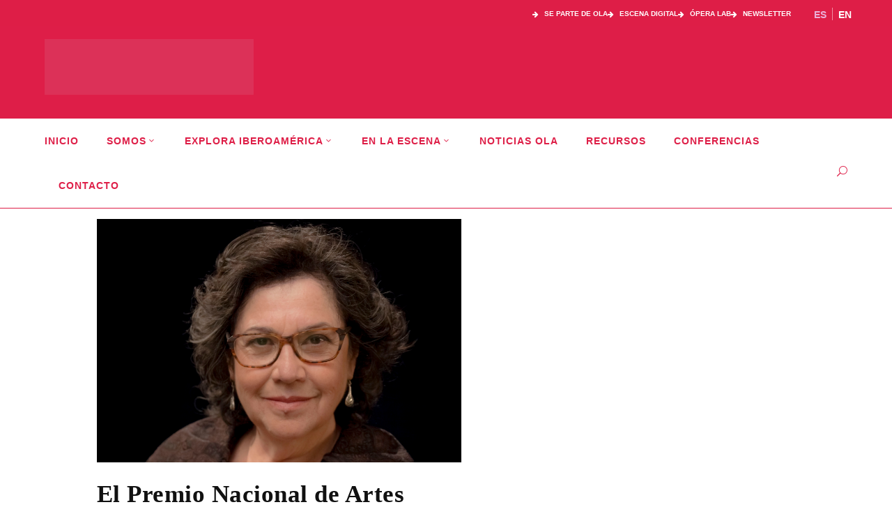

--- FILE ---
content_type: text/html; charset=UTF-8
request_url: https://www.operala.org/tag/miryam-singer/
body_size: 30103
content:
<!DOCTYPE html><html lang="es-CL" prefix="og: https://ogp.me/ns#"><head><script data-no-optimize="1">var litespeed_docref=sessionStorage.getItem("litespeed_docref");litespeed_docref&&(Object.defineProperty(document,"referrer",{get:function(){return litespeed_docref}}),sessionStorage.removeItem("litespeed_docref"));</script> <meta charset="UTF-8"/><link rel="profile" href="http://gmpg.org/xfn/11"/><link rel="pingback" href="https://www.operala.org/ola/xmlrpc.php"/><meta name="viewport" content="width=device-width,initial-scale=1,user-scalable=no"><style>img:is([sizes="auto" i], [sizes^="auto," i]) { contain-intrinsic-size: 3000px 1500px }</style><title>Miryam Singer archivos | Ópera Latinoamérica</title><meta name="robots" content="follow, index, max-snippet:-1, max-video-preview:-1, max-image-preview:large"/><link rel="canonical" href="https://www.operala.org/tag/miryam-singer/" /><meta property="og:locale" content="es_ES" /><meta property="og:type" content="article" /><meta property="og:title" content="Miryam Singer archivos | Ópera Latinoamérica" /><meta property="og:url" content="https://www.operala.org/tag/miryam-singer/" /><meta property="og:site_name" content="Ópera Latinoamérica" /><meta property="article:publisher" content="https://www.facebook.com/OperaLatinoamericaOLA/" /><meta name="twitter:card" content="summary_large_image" /><meta name="twitter:title" content="Miryam Singer archivos | Ópera Latinoamérica" /><meta name="twitter:site" content="@OLA_opera" /><meta name="twitter:label1" content="Entradas" /><meta name="twitter:data1" content="2" /> <script type="application/ld+json" class="rank-math-schema">{"@context":"https://schema.org","@graph":[{"@type":"Person","@id":"https://www.operala.org/#person","name":"Paulina Ricciardi","sameAs":["https://www.facebook.com/OperaLatinoamericaOLA/","https://twitter.com/OLA_opera"]},{"@type":"WebSite","@id":"https://www.operala.org/#website","url":"https://www.operala.org","name":"\u00d3pera Latinoam\u00e9rica","publisher":{"@id":"https://www.operala.org/#person"},"inLanguage":"es-CL"},{"@type":"CollectionPage","@id":"https://www.operala.org/tag/miryam-singer/#webpage","url":"https://www.operala.org/tag/miryam-singer/","name":"Miryam Singer archivos | \u00d3pera Latinoam\u00e9rica","isPartOf":{"@id":"https://www.operala.org/#website"},"inLanguage":"es-CL"}]}</script> <link rel='dns-prefetch' href='//fonts.googleapis.com' /><link rel="alternate" type="application/rss+xml" title="Ópera Latinoamérica &raquo; Feed" href="https://www.operala.org/feed/" /><link rel="alternate" type="application/rss+xml" title="Ópera Latinoamérica &raquo; Feed de comentarios" href="https://www.operala.org/comments/feed/" /><link rel="alternate" type="application/rss+xml" title="Ópera Latinoamérica &raquo; Miryam Singer Feed de etiquetas" href="https://www.operala.org/tag/miryam-singer/feed/" /><link data-optimized="2" rel="stylesheet" href="https://www.operala.org/ola/wp-content/litespeed/css/6f469de6a92425f214d01beb75282396.css?ver=c2352" /><style id='classic-theme-styles-inline-css' type='text/css'>/*! This file is auto-generated */
.wp-block-button__link{color:#fff;background-color:#32373c;border-radius:9999px;box-shadow:none;text-decoration:none;padding:calc(.667em + 2px) calc(1.333em + 2px);font-size:1.125em}.wp-block-file__button{background:#32373c;color:#fff;text-decoration:none}</style><style id='global-styles-inline-css' type='text/css'>:root{--wp--preset--aspect-ratio--square: 1;--wp--preset--aspect-ratio--4-3: 4/3;--wp--preset--aspect-ratio--3-4: 3/4;--wp--preset--aspect-ratio--3-2: 3/2;--wp--preset--aspect-ratio--2-3: 2/3;--wp--preset--aspect-ratio--16-9: 16/9;--wp--preset--aspect-ratio--9-16: 9/16;--wp--preset--color--black: #000000;--wp--preset--color--cyan-bluish-gray: #abb8c3;--wp--preset--color--white: #ffffff;--wp--preset--color--pale-pink: #f78da7;--wp--preset--color--vivid-red: #cf2e2e;--wp--preset--color--luminous-vivid-orange: #ff6900;--wp--preset--color--luminous-vivid-amber: #fcb900;--wp--preset--color--light-green-cyan: #7bdcb5;--wp--preset--color--vivid-green-cyan: #00d084;--wp--preset--color--pale-cyan-blue: #8ed1fc;--wp--preset--color--vivid-cyan-blue: #0693e3;--wp--preset--color--vivid-purple: #9b51e0;--wp--preset--gradient--vivid-cyan-blue-to-vivid-purple: linear-gradient(135deg,rgba(6,147,227,1) 0%,rgb(155,81,224) 100%);--wp--preset--gradient--light-green-cyan-to-vivid-green-cyan: linear-gradient(135deg,rgb(122,220,180) 0%,rgb(0,208,130) 100%);--wp--preset--gradient--luminous-vivid-amber-to-luminous-vivid-orange: linear-gradient(135deg,rgba(252,185,0,1) 0%,rgba(255,105,0,1) 100%);--wp--preset--gradient--luminous-vivid-orange-to-vivid-red: linear-gradient(135deg,rgba(255,105,0,1) 0%,rgb(207,46,46) 100%);--wp--preset--gradient--very-light-gray-to-cyan-bluish-gray: linear-gradient(135deg,rgb(238,238,238) 0%,rgb(169,184,195) 100%);--wp--preset--gradient--cool-to-warm-spectrum: linear-gradient(135deg,rgb(74,234,220) 0%,rgb(151,120,209) 20%,rgb(207,42,186) 40%,rgb(238,44,130) 60%,rgb(251,105,98) 80%,rgb(254,248,76) 100%);--wp--preset--gradient--blush-light-purple: linear-gradient(135deg,rgb(255,206,236) 0%,rgb(152,150,240) 100%);--wp--preset--gradient--blush-bordeaux: linear-gradient(135deg,rgb(254,205,165) 0%,rgb(254,45,45) 50%,rgb(107,0,62) 100%);--wp--preset--gradient--luminous-dusk: linear-gradient(135deg,rgb(255,203,112) 0%,rgb(199,81,192) 50%,rgb(65,88,208) 100%);--wp--preset--gradient--pale-ocean: linear-gradient(135deg,rgb(255,245,203) 0%,rgb(182,227,212) 50%,rgb(51,167,181) 100%);--wp--preset--gradient--electric-grass: linear-gradient(135deg,rgb(202,248,128) 0%,rgb(113,206,126) 100%);--wp--preset--gradient--midnight: linear-gradient(135deg,rgb(2,3,129) 0%,rgb(40,116,252) 100%);--wp--preset--font-size--small: 13px;--wp--preset--font-size--medium: 20px;--wp--preset--font-size--large: 36px;--wp--preset--font-size--x-large: 42px;--wp--preset--spacing--20: 0.44rem;--wp--preset--spacing--30: 0.67rem;--wp--preset--spacing--40: 1rem;--wp--preset--spacing--50: 1.5rem;--wp--preset--spacing--60: 2.25rem;--wp--preset--spacing--70: 3.38rem;--wp--preset--spacing--80: 5.06rem;--wp--preset--shadow--natural: 6px 6px 9px rgba(0, 0, 0, 0.2);--wp--preset--shadow--deep: 12px 12px 50px rgba(0, 0, 0, 0.4);--wp--preset--shadow--sharp: 6px 6px 0px rgba(0, 0, 0, 0.2);--wp--preset--shadow--outlined: 6px 6px 0px -3px rgba(255, 255, 255, 1), 6px 6px rgba(0, 0, 0, 1);--wp--preset--shadow--crisp: 6px 6px 0px rgba(0, 0, 0, 1);}:where(.is-layout-flex){gap: 0.5em;}:where(.is-layout-grid){gap: 0.5em;}body .is-layout-flex{display: flex;}.is-layout-flex{flex-wrap: wrap;align-items: center;}.is-layout-flex > :is(*, div){margin: 0;}body .is-layout-grid{display: grid;}.is-layout-grid > :is(*, div){margin: 0;}:where(.wp-block-columns.is-layout-flex){gap: 2em;}:where(.wp-block-columns.is-layout-grid){gap: 2em;}:where(.wp-block-post-template.is-layout-flex){gap: 1.25em;}:where(.wp-block-post-template.is-layout-grid){gap: 1.25em;}.has-black-color{color: var(--wp--preset--color--black) !important;}.has-cyan-bluish-gray-color{color: var(--wp--preset--color--cyan-bluish-gray) !important;}.has-white-color{color: var(--wp--preset--color--white) !important;}.has-pale-pink-color{color: var(--wp--preset--color--pale-pink) !important;}.has-vivid-red-color{color: var(--wp--preset--color--vivid-red) !important;}.has-luminous-vivid-orange-color{color: var(--wp--preset--color--luminous-vivid-orange) !important;}.has-luminous-vivid-amber-color{color: var(--wp--preset--color--luminous-vivid-amber) !important;}.has-light-green-cyan-color{color: var(--wp--preset--color--light-green-cyan) !important;}.has-vivid-green-cyan-color{color: var(--wp--preset--color--vivid-green-cyan) !important;}.has-pale-cyan-blue-color{color: var(--wp--preset--color--pale-cyan-blue) !important;}.has-vivid-cyan-blue-color{color: var(--wp--preset--color--vivid-cyan-blue) !important;}.has-vivid-purple-color{color: var(--wp--preset--color--vivid-purple) !important;}.has-black-background-color{background-color: var(--wp--preset--color--black) !important;}.has-cyan-bluish-gray-background-color{background-color: var(--wp--preset--color--cyan-bluish-gray) !important;}.has-white-background-color{background-color: var(--wp--preset--color--white) !important;}.has-pale-pink-background-color{background-color: var(--wp--preset--color--pale-pink) !important;}.has-vivid-red-background-color{background-color: var(--wp--preset--color--vivid-red) !important;}.has-luminous-vivid-orange-background-color{background-color: var(--wp--preset--color--luminous-vivid-orange) !important;}.has-luminous-vivid-amber-background-color{background-color: var(--wp--preset--color--luminous-vivid-amber) !important;}.has-light-green-cyan-background-color{background-color: var(--wp--preset--color--light-green-cyan) !important;}.has-vivid-green-cyan-background-color{background-color: var(--wp--preset--color--vivid-green-cyan) !important;}.has-pale-cyan-blue-background-color{background-color: var(--wp--preset--color--pale-cyan-blue) !important;}.has-vivid-cyan-blue-background-color{background-color: var(--wp--preset--color--vivid-cyan-blue) !important;}.has-vivid-purple-background-color{background-color: var(--wp--preset--color--vivid-purple) !important;}.has-black-border-color{border-color: var(--wp--preset--color--black) !important;}.has-cyan-bluish-gray-border-color{border-color: var(--wp--preset--color--cyan-bluish-gray) !important;}.has-white-border-color{border-color: var(--wp--preset--color--white) !important;}.has-pale-pink-border-color{border-color: var(--wp--preset--color--pale-pink) !important;}.has-vivid-red-border-color{border-color: var(--wp--preset--color--vivid-red) !important;}.has-luminous-vivid-orange-border-color{border-color: var(--wp--preset--color--luminous-vivid-orange) !important;}.has-luminous-vivid-amber-border-color{border-color: var(--wp--preset--color--luminous-vivid-amber) !important;}.has-light-green-cyan-border-color{border-color: var(--wp--preset--color--light-green-cyan) !important;}.has-vivid-green-cyan-border-color{border-color: var(--wp--preset--color--vivid-green-cyan) !important;}.has-pale-cyan-blue-border-color{border-color: var(--wp--preset--color--pale-cyan-blue) !important;}.has-vivid-cyan-blue-border-color{border-color: var(--wp--preset--color--vivid-cyan-blue) !important;}.has-vivid-purple-border-color{border-color: var(--wp--preset--color--vivid-purple) !important;}.has-vivid-cyan-blue-to-vivid-purple-gradient-background{background: var(--wp--preset--gradient--vivid-cyan-blue-to-vivid-purple) !important;}.has-light-green-cyan-to-vivid-green-cyan-gradient-background{background: var(--wp--preset--gradient--light-green-cyan-to-vivid-green-cyan) !important;}.has-luminous-vivid-amber-to-luminous-vivid-orange-gradient-background{background: var(--wp--preset--gradient--luminous-vivid-amber-to-luminous-vivid-orange) !important;}.has-luminous-vivid-orange-to-vivid-red-gradient-background{background: var(--wp--preset--gradient--luminous-vivid-orange-to-vivid-red) !important;}.has-very-light-gray-to-cyan-bluish-gray-gradient-background{background: var(--wp--preset--gradient--very-light-gray-to-cyan-bluish-gray) !important;}.has-cool-to-warm-spectrum-gradient-background{background: var(--wp--preset--gradient--cool-to-warm-spectrum) !important;}.has-blush-light-purple-gradient-background{background: var(--wp--preset--gradient--blush-light-purple) !important;}.has-blush-bordeaux-gradient-background{background: var(--wp--preset--gradient--blush-bordeaux) !important;}.has-luminous-dusk-gradient-background{background: var(--wp--preset--gradient--luminous-dusk) !important;}.has-pale-ocean-gradient-background{background: var(--wp--preset--gradient--pale-ocean) !important;}.has-electric-grass-gradient-background{background: var(--wp--preset--gradient--electric-grass) !important;}.has-midnight-gradient-background{background: var(--wp--preset--gradient--midnight) !important;}.has-small-font-size{font-size: var(--wp--preset--font-size--small) !important;}.has-medium-font-size{font-size: var(--wp--preset--font-size--medium) !important;}.has-large-font-size{font-size: var(--wp--preset--font-size--large) !important;}.has-x-large-font-size{font-size: var(--wp--preset--font-size--x-large) !important;}
:where(.wp-block-post-template.is-layout-flex){gap: 1.25em;}:where(.wp-block-post-template.is-layout-grid){gap: 1.25em;}
:where(.wp-block-columns.is-layout-flex){gap: 2em;}:where(.wp-block-columns.is-layout-grid){gap: 2em;}
:root :where(.wp-block-pullquote){font-size: 1.5em;line-height: 1.6;}</style> <script type="litespeed/javascript" data-src="https://www.operala.org/ola/wp-includes/js/jquery/jquery.min.js" id="jquery-core-js"></script> <script></script><link rel="https://api.w.org/" href="https://www.operala.org/wp-json/" /><link rel="alternate" title="JSON" type="application/json" href="https://www.operala.org/wp-json/wp/v2/tags/792" /><link rel="EditURI" type="application/rsd+xml" title="RSD" href="https://www.operala.org/ola/xmlrpc.php?rsd" /><meta name="generator" content="WordPress 6.8.3" /> <script type="litespeed/javascript" data-src="https://kit.fontawesome.com/a9c5bd53fd.js" crossorigin="anonymous"></script>  <script type="litespeed/javascript">gtag('event','conversion',{'send_to':'AW-10973047584/GHbPCJTojoAYEKDWrfAo'})</script> <meta name="generator" content="Powered by WPBakery Page Builder - drag and drop page builder for WordPress."/><style class="wpcode-css-snippet">/* --- 1. GRILLA AL 50% (2 COLUMNAS FIJAS) --- */
.grilla-recursos {
    display: grid;
    /* Forzamos 2 columnas de igual tamaño */
    grid-template-columns: 1fr 1fr; 
    gap: 40px;
    padding: 40px 0;
    box-sizing: border-box;
}

/* --- 2. TARJETAS Y CONTENIDO --- */
.card-recurso {
    display: flex;
    background: #fff;
    border-radius: 0; 
    box-shadow: 0 4px 20px rgba(0,0,0,0.05);
    border: 1px solid #eee; 
    overflow: hidden;
    height: 100%; /* Para que ambas tarjetas tengan la misma altura */
}

.imagen-recurso {
    flex: 0 0 260px; 
    position: relative;
}

.imagen-recurso img {
    width: 100%;
    height: 100%;
    object-fit: cover;
    display: block;
}

.contenido-recurso {
    flex: 1;
    padding: 30px;
    display: flex;
    flex-direction: column;
    justify-content: space-between; /* Empuja las acciones al final */
}

.contenido-recurso h3 {
    margin: 0 0 15px;
    font-size: 20px;
    line-height: 1.3;
    color: #222;
}

.contenido-recurso p {
    font-size: 15px;
    line-height: 1.5;
    color: #555;
    margin-bottom: 20px;
}

/* --- 3. INPUTS Y FORMULARIO --- */
.acciones-recurso {
    margin-top: auto; 
    width: 100%;
}

.formulario-descarga {
    width: 100%;
}

.formulario-descarga input[type="email"] {
    padding: 12px;
    width: 100%;
    border: 1px solid #ccc;
    border-radius: 0;
    margin-bottom: 15px;
    font-size: 14px;
    background: #f9f9f9;
    box-sizing: border-box; /* Evita que el padding rompa el ancho */
}

/* --- 4. BOTONES (ESTILO OUTLINE FORZADO) --- */

/* Aplicamos esto tanto al <button> como al <a> final */
.boton-descarga,
.formulario-descarga button,
.boton-ver-video {
    display: flex;
    align-items: center;
    justify-content: center;
    width: 100%;
    padding: 12px 20px;
    box-sizing: border-box;
    
    /* ESTILO OUTLINE (USAMOS !important PARA GANARLE AL TEMA) */
    background-color: transparent !important; 
    border: 2px solid #de1e47 !important; 
    color: #de1e47 !important; 
    
    border-radius: 0 !important;
    font-weight: 700;
    text-transform: uppercase;
    font-size: 13px;
    cursor: pointer;
    transition: all 0.3s ease;
    text-decoration: none !important;
    gap: 10px;
    margin-top: 0;
}

/* HOVER: FONDO DE COLOR */
.boton-descarga:hover:not([disabled]),
.formulario-descarga button:hover:not([disabled]),
.boton-ver-video:hover {
    background-color: #de1e47 !important;
    color: #fff !important;
}

/* ESTADO DESHABILITADO (GRIS) */
/* Usamos selectores dobles para aumentar especificidad */
.formulario-descarga button:disabled,
.formulario-descarga button[disabled] {
    border-color: #ccc !important;
    color: #999 !important;
    background-color: transparent !important;
    cursor: not-allowed;
    pointer-events: none;
}

.icon-descarga {
    width: 18px;
    height: 18px;
    fill: currentColor;
}

/* --- 5. RESPONSIVE (MÓVIL) --- */
@media (max-width: 900px) {
    .grilla-recursos {
        /* En pantallas chicas, volvemos a 1 columna */
        grid-template-columns: 1fr; 
    }
  
    .card-recurso {
        flex-direction: column;
    }

    .imagen-recurso {
        flex: auto;
        width: 100%;
        height: 200px;
    }
}</style><script type="litespeed/javascript">document.addEventListener('DOMContentLiteSpeedLoaded',function(){const videoTriggers=document.querySelectorAll('.opera-video-trigger, .opera-video-trigger-title');videoTriggers.forEach(function(element){element.addEventListener('click',function(e){e.preventDefault();const videoId=this.getAttribute('data-video-id');const modal=document.getElementById('opera-modal-'+videoId);const iframe=document.getElementById('opera-iframe-'+videoId);const youtubeEmbedUrl='https://www.youtube.com/embed/'+videoId+'?autoplay=1&rel=0';iframe.src=youtubeEmbedUrl;modal.style.display='flex';document.body.style.overflow='hidden'})});function closeModal(modal){if(!modal)return;const videoId=modal.id.replace('opera-modal-','');const iframe=document.getElementById('opera-iframe-'+videoId);iframe.src='';modal.style.display='none';document.body.style.overflow=''}
document.querySelectorAll('.opera-modal-close').forEach(function(closeBtn){closeBtn.addEventListener('click',function(){const modal=this.closest('.opera-modal');closeModal(modal)})});window.addEventListener('click',function(event){if(event.target.classList.contains('opera-modal')){closeModal(event.target)}});document.addEventListener('keydown',function(event){if(event.key==='Escape'){document.querySelectorAll('.opera-modal').forEach(function(modal){if(modal.style.display==='flex'){closeModal(modal)}})}})})</script><style class="wpcode-css-snippet">/* Estilo General del Item de la Lista */
.video-list-item {
    /* --- AJUSTE #1: CONTENEDOR AL 90% DE ANCHO --- */
    margin-left: auto; /* Centra el contenedor del 90% */
    margin-right: auto; /* Centra el contenedor del 90% */
    
    display: flex;
    align-items: flex-start;
    margin-bottom: 25px; 
    padding-bottom: 20px;
    border-bottom: 1px solid #eee;
    cursor: pointer;
    transition: background-color 0.2s;
}

/* ANULACIÓN DEL CSS DEL TEMA: FORZAR ANCHO AL 100% PARA LAS PESTAÑAS */
.edgtf-tab-container {
    width: 100% !important; /* Fuerza el contenedor de las pestañas a usar el 100% */
}

.video-list-item:hover {
    background-color: #f9f9f9;
}

/* Contenedor de la Miniatura */
.video-thumb-container {
    position: relative;
    width: 145px;
    height: 86px;
    margin-right: 15px; 
    overflow: hidden;
    flex-shrink: 0;
    border-radius: 3px;
}

/* El resto de estilos de miniatura y título se mantienen */
.video-thumb-img {
    width: 100%;
    height: 100%;
    object-fit: cover;
    display: block;
    transition: opacity 0.3s;
}

.video-thumb-container .opera-video-trigger {
    position: absolute;
    top: 0;
    left: 0;
    width: 100%;
    height: 100%;
    opacity: 0;
    z-index: 10;
    margin: 0;
    padding: 0;
}

/* Nuevo estilo para el título clickeable */
.video-title-container a.opera-video-trigger-title {
    text-decoration: none; /* Quita el subrayado predeterminado de los enlaces */
    color: inherit; /* Hereda el color del padre para mantener la consistencia */
    display: block; /* Para que el enlace abarque el área del h5 */
    cursor: pointer;
}

.video-title-container a.opera-video-trigger-title:hover h5 {
    color: #A62140; /* Destaca el título al pasar el ratón con el color de tu marca */
}

.video-title-container h5 {
    font-size: 18px; 
    font-weight: 700;
    line-height: 1.3;
    color: #333; 
    margin-top: 0;
    margin-bottom: 5px;
}

/* Nuevo estilo para el título clickeable */
.video-title-container a.opera-video-trigger-title {
    text-decoration: none; /* Quita el subrayado predeterminado de los enlaces */
    color: inherit; /* Hereda el color del padre para mantener la consistencia */
    display: block; /* Para que el enlace abarque el área del h5 */
    cursor: pointer;
}

.video-title-container a.opera-video-trigger-title:hover h5 {
    color: #A62140; /* Destaca el título al pasar el ratón con el color de tu marca */
}

.play-icon {
    position: absolute;
    top: 50%;
    left: 50%;
    transform: translate(-50%, -50%);
    font-size: 20px;
    color: white;
    background-color: rgba(0, 0, 0, 0.6);
    border-radius: 50%;
    width: 30px;
    height: 30px;
    display: flex;
    align-items: center;
    justify-content: center;
    z-index: 5;
    pointer-events: none;
}

/* --- ESTILOS DEL MODAL AJUSTADOS --- */

/* Estilos del Modal (Overlay) - Sin cambios */
.opera-modal {
    position: fixed;
    z-index: 9999; 
    left: 0;
    top: 0;
    width: 100%;
    height: 100%;
    overflow: auto;
    background-color: rgba(0,0,0,0.95); /* Aumenta la opacidad para un efecto más cinematográfico */
    display: flex; 
    align-items: center;
    justify-content: center;
}

/* Contenido del Modal (El recuadro que contiene el video) */
.opera-modal-content {
    background-color: #000;
    margin: auto;
    padding: 0; 
    border: none;
    width: 90%; 
    /* --- AJUSTE #2: MODAL MÁS GRANDE --- */
    max-width: 1000px; /* Aumentado a 1000px para un modal más grande */
    position: relative;
    border-radius: 5px;
    box-shadow: 0 5px 30px rgba(0,0,0,0.8); /* Sombra más fuerte */
}

/* Botón de Cierre (X) */
.opera-modal-close {
    color: #fff;
    /* --- AJUSTE #3: ICONO DE CIERRE DELGADO (LIGHT) --- */
    font-size: 50px; /* Tamaño ligeramente más grande para que sea visible */
    font-weight: 300; /* Hace que la 'X' se vea más delgada (Light) */
    position: absolute;
    top: -45px; /* Ajuste la posición debido al nuevo tamaño de fuente */
    right: -45px;
    cursor: pointer;
    line-height: 1;
    opacity: 0.8;
    transition: opacity 0.2s ease;
    text-shadow: 0 0 10px #000; /* Sombra sutil para visibilidad */
}

.opera-modal-close:hover,
.opera-modal-close:focus {
    color: #fff;
    text-decoration: none;
    opacity: 1;
}

/* Contenedor de Video Responsivo (16:9) - Sin cambios */
.video-container {
    position: relative;
    padding-bottom: 56.25%;
    height: 0;
    overflow: hidden;
    border-radius: 5px;
}

.video-container iframe {
    position: absolute;
    top: 0;
    left: 0;
    width: 100%;
    height: 100%;
}

/* Media Query para ajustar el botón de cierre en móviles */
@media (max-width: 768px) {
    .opera-modal-close {
        top: 10px;
        right: 10px;
        color: #fff; 
        text-shadow: 0 0 5px #000;
        z-index: 10000;
    }
    
    /* Asegura que el modal en móvil también sea responsivo */
    .opera-modal-content {
        max-width: 95%; 
    }
}</style><link rel="preconnect" href="https://fonts.googleapis.com"><link rel="preconnect" href="https://fonts.gstatic.com/" crossorigin><meta name="generator" content="Powered by Slider Revolution 6.7.39 - responsive, Mobile-Friendly Slider Plugin for WordPress with comfortable drag and drop interface." /><link rel="icon" href="https://www.operala.org/ola/wp-content/uploads/2025/11/cropped-logo-circle-32x32.png" sizes="32x32" /><link rel="icon" href="https://www.operala.org/ola/wp-content/uploads/2025/11/cropped-logo-circle-192x192.png" sizes="192x192" /><link rel="apple-touch-icon" href="https://www.operala.org/ola/wp-content/uploads/2025/11/cropped-logo-circle-180x180.png" /><meta name="msapplication-TileImage" content="https://www.operala.org/ola/wp-content/uploads/2025/11/cropped-logo-circle-270x270.png" /> <script type="litespeed/javascript">window._tpt??={};window.SR7??={};_tpt.R??={};_tpt.R.fonts??={};_tpt.R.fonts.customFonts??={};SR7.devMode=!1;SR7.F??={};SR7.G??={};SR7.LIB??={};SR7.E??={};SR7.E.gAddons??={};SR7.E.php??={};SR7.E.nonce='7d5951b389';SR7.E.ajaxurl='https://www.operala.org/ola/wp-admin/admin-ajax.php';SR7.E.resturl='https://www.operala.org/wp-json/';SR7.E.slug_path='revslider/revslider.php';SR7.E.slug='revslider';SR7.E.plugin_url='https://www.operala.org/ola/wp-content/plugins/revslider/';SR7.E.wp_plugin_url='https://www.operala.org/ola/wp-content/plugins/';SR7.E.revision='6.7.39';SR7.E.fontBaseUrl='//fonts.googleapis.com/css2?family=';SR7.G.breakPoints=[1240,1024,778,480];SR7.G.fSUVW=!1;SR7.E.modules=['module','page','slide','layer','draw','animate','srtools','canvas','defaults','carousel','navigation','media','modifiers','migration'];SR7.E.libs=['WEBGL'];SR7.E.css=['csslp','cssbtns','cssfilters','cssnav','cssmedia'];SR7.E.resources={};SR7.E.ytnc=!1;SR7.JSON??={};
/*! Slider Revolution 7.0 - Page Processor */
!function(){"use strict";window.SR7??={},window._tpt??={},SR7.version="Slider Revolution 6.7.16",_tpt.getMobileZoom=()=>_tpt.is_mobile?document.documentElement.clientWidth/window.innerWidth:1,_tpt.getWinDim=function(t){_tpt.screenHeightWithUrlBar??=window.innerHeight;let e=SR7.F?.modal?.visible&&SR7.M[SR7.F.module.getIdByAlias(SR7.F.modal.requested)];_tpt.scrollBar=window.innerWidth!==document.documentElement.clientWidth||e&&window.innerWidth!==e.c.module.clientWidth,_tpt.winW=_tpt.getMobileZoom()*window.innerWidth-(_tpt.scrollBar||"prepare"==t?_tpt.scrollBarW??_tpt.mesureScrollBar():0),_tpt.winH=_tpt.getMobileZoom()*window.innerHeight,_tpt.winWAll=document.documentElement.clientWidth},_tpt.getResponsiveLevel=function(t,e){return SR7.G.fSUVW?_tpt.closestGE(t,window.innerWidth):_tpt.closestGE(t,_tpt.winWAll)},_tpt.mesureScrollBar=function(){let t=document.createElement("div");return t.className="RSscrollbar-measure",t.style.width="100px",t.style.height="100px",t.style.overflow="scroll",t.style.position="absolute",t.style.top="-9999px",document.body.appendChild(t),_tpt.scrollBarW=t.offsetWidth-t.clientWidth,document.body.removeChild(t),_tpt.scrollBarW},_tpt.loadCSS=async function(t,e,s){return s?_tpt.R.fonts.required[e].status=1:(_tpt.R[e]??={},_tpt.R[e].status=1),new Promise(((i,n)=>{if(_tpt.isStylesheetLoaded(t))s?_tpt.R.fonts.required[e].status=2:_tpt.R[e].status=2,i();else{const o=document.createElement("link");o.rel="stylesheet";let l="text",r="css";o.type=l+"/"+r,o.href=t,o.onload=()=>{s?_tpt.R.fonts.required[e].status=2:_tpt.R[e].status=2,i()},o.onerror=()=>{s?_tpt.R.fonts.required[e].status=3:_tpt.R[e].status=3,n(new Error(`Failed to load CSS: ${t}`))},document.head.appendChild(o)}}))},_tpt.addContainer=function(t){const{tag:e="div",id:s,class:i,datas:n,textContent:o,iHTML:l}=t,r=document.createElement(e);if(s&&""!==s&&(r.id=s),i&&""!==i&&(r.className=i),n)for(const[t,e]of Object.entries(n))"style"==t?r.style.cssText=e:r.setAttribute(`data-${t}`,e);return o&&(r.textContent=o),l&&(r.innerHTML=l),r},_tpt.collector=function(){return{fragment:new DocumentFragment,add(t){var e=_tpt.addContainer(t);return this.fragment.appendChild(e),e},append(t){t.appendChild(this.fragment)}}},_tpt.isStylesheetLoaded=function(t){let e=t.split("?")[0];return Array.from(document.querySelectorAll('link[rel="stylesheet"], link[rel="preload"]')).some((t=>t.href.split("?")[0]===e))},_tpt.preloader={requests:new Map,preloaderTemplates:new Map,show:function(t,e){if(!e||!t)return;const{type:s,color:i}=e;if(s<0||"off"==s)return;const n=`preloader_${s}`;let o=this.preloaderTemplates.get(n);o||(o=this.build(s,i),this.preloaderTemplates.set(n,o)),this.requests.has(t)||this.requests.set(t,{count:0});const l=this.requests.get(t);clearTimeout(l.timer),l.count++,1===l.count&&(l.timer=setTimeout((()=>{l.preloaderClone=o.cloneNode(!0),l.anim&&l.anim.kill(),void 0!==_tpt.gsap?l.anim=_tpt.gsap.fromTo(l.preloaderClone,1,{opacity:0},{opacity:1}):l.preloaderClone.classList.add("sr7-fade-in"),t.appendChild(l.preloaderClone)}),150))},hide:function(t){if(!this.requests.has(t))return;const e=this.requests.get(t);e.count--,e.count<0&&(e.count=0),e.anim&&e.anim.kill(),0===e.count&&(clearTimeout(e.timer),e.preloaderClone&&(e.preloaderClone.classList.remove("sr7-fade-in"),e.anim=_tpt.gsap.to(e.preloaderClone,.3,{opacity:0,onComplete:function(){e.preloaderClone.remove()}})))},state:function(t){if(!this.requests.has(t))return!1;return this.requests.get(t).count>0},build:(t,e="#ffffff",s="")=>{if(t<0||"off"===t)return null;const i=parseInt(t);if(t="prlt"+i,isNaN(i))return null;if(_tpt.loadCSS(SR7.E.plugin_url+"public/css/preloaders/t"+i+".css","preloader_"+t),isNaN(i)||i<6){const n=`background-color:${e}`,o=1===i||2==i?n:"",l=3===i||4==i?n:"",r=_tpt.collector();["dot1","dot2","bounce1","bounce2","bounce3"].forEach((t=>r.add({tag:"div",class:t,datas:{style:l}})));const d=_tpt.addContainer({tag:"sr7-prl",class:`${t} ${s}`,datas:{style:o}});return r.append(d),d}{let n={};if(7===i){let t;e.startsWith("#")?(t=e.replace("#",""),t=`rgba(${parseInt(t.substring(0,2),16)}, ${parseInt(t.substring(2,4),16)}, ${parseInt(t.substring(4,6),16)}, `):e.startsWith("rgb")&&(t=e.slice(e.indexOf("(")+1,e.lastIndexOf(")")).split(",").map((t=>t.trim())),t=`rgba(${t[0]}, ${t[1]}, ${t[2]}, `),t&&(n.style=`border-top-color: ${t}0.65); border-bottom-color: ${t}0.15); border-left-color: ${t}0.65); border-right-color: ${t}0.15)`)}else 12===i&&(n.style=`background:${e}`);const o=[10,0,4,2,5,9,0,4,4,2][i-6],l=_tpt.collector(),r=l.add({tag:"div",class:"sr7-prl-inner",datas:n});Array.from({length:o}).forEach((()=>r.appendChild(l.add({tag:"span",datas:{style:`background:${e}`}}))));const d=_tpt.addContainer({tag:"sr7-prl",class:`${t} ${s}`});return l.append(d),d}}},SR7.preLoader={show:(t,e)=>{"off"!==(SR7.M[t]?.settings?.pLoader?.type??"off")&&_tpt.preloader.show(e||SR7.M[t].c.module,SR7.M[t]?.settings?.pLoader??{color:"#fff",type:10})},hide:(t,e)=>{"off"!==(SR7.M[t]?.settings?.pLoader?.type??"off")&&_tpt.preloader.hide(e||SR7.M[t].c.module)},state:(t,e)=>_tpt.preloader.state(e||SR7.M[t].c.module)},_tpt.prepareModuleHeight=function(t){window.SR7.M??={},window.SR7.M[t.id]??={},"ignore"==t.googleFont&&(SR7.E.ignoreGoogleFont=!0);let e=window.SR7.M[t.id];if(null==_tpt.scrollBarW&&_tpt.mesureScrollBar(),e.c??={},e.states??={},e.settings??={},e.settings.size??={},t.fixed&&(e.settings.fixed=!0),e.c.module=document.querySelector("sr7-module#"+t.id),e.c.adjuster=e.c.module.getElementsByTagName("sr7-adjuster")[0],e.c.content=e.c.module.getElementsByTagName("sr7-content")[0],"carousel"==t.type&&(e.c.carousel=e.c.content.getElementsByTagName("sr7-carousel")[0]),null==e.c.module||null==e.c.module)return;t.plType&&t.plColor&&(e.settings.pLoader={type:t.plType,color:t.plColor}),void 0===t.plType||"off"===t.plType||SR7.preLoader.state(t.id)&&SR7.preLoader.state(t.id,e.c.module)||SR7.preLoader.show(t.id,e.c.module),_tpt.winW||_tpt.getWinDim("prepare"),_tpt.getWinDim();let s=""+e.c.module.dataset?.modal;"modal"==s||"true"==s||"undefined"!==s&&"false"!==s||(e.settings.size.fullWidth=t.size.fullWidth,e.LEV??=_tpt.getResponsiveLevel(window.SR7.G.breakPoints,t.id),t.vpt=_tpt.fillArray(t.vpt,5),e.settings.vPort=t.vpt[e.LEV],void 0!==t.el&&"720"==t.el[4]&&t.gh[4]!==t.el[4]&&"960"==t.el[3]&&t.gh[3]!==t.el[3]&&"768"==t.el[2]&&t.gh[2]!==t.el[2]&&delete t.el,e.settings.size.height=null==t.el||null==t.el[e.LEV]||0==t.el[e.LEV]||"auto"==t.el[e.LEV]?_tpt.fillArray(t.gh,5,-1):_tpt.fillArray(t.el,5,-1),e.settings.size.width=_tpt.fillArray(t.gw,5,-1),e.settings.size.minHeight=_tpt.fillArray(t.mh??[0],5,-1),e.cacheSize={fullWidth:e.settings.size?.fullWidth,fullHeight:e.settings.size?.fullHeight},void 0!==t.off&&(t.off?.t&&(e.settings.size.m??={})&&(e.settings.size.m.t=t.off.t),t.off?.b&&(e.settings.size.m??={})&&(e.settings.size.m.b=t.off.b),t.off?.l&&(e.settings.size.p??={})&&(e.settings.size.p.l=t.off.l),t.off?.r&&(e.settings.size.p??={})&&(e.settings.size.p.r=t.off.r),e.offsetPrepared=!0),_tpt.updatePMHeight(t.id,t,!0))},_tpt.updatePMHeight=(t,e,s)=>{let i=SR7.M[t];var n=i.settings.size.fullWidth?_tpt.winW:i.c.module.parentNode.offsetWidth;n=0===n||isNaN(n)?_tpt.winW:n;let o=i.settings.size.width[i.LEV]||i.settings.size.width[i.LEV++]||i.settings.size.width[i.LEV--]||n,l=i.settings.size.height[i.LEV]||i.settings.size.height[i.LEV++]||i.settings.size.height[i.LEV--]||0,r=i.settings.size.minHeight[i.LEV]||i.settings.size.minHeight[i.LEV++]||i.settings.size.minHeight[i.LEV--]||0;if(l="auto"==l?0:l,l=parseInt(l),"carousel"!==e.type&&(n-=parseInt(e.onw??0)||0),i.MP=!i.settings.size.fullWidth&&n<o||_tpt.winW<o?Math.min(1,n/o):1,e.size.fullScreen||e.size.fullHeight){let t=parseInt(e.fho)||0,s=(""+e.fho).indexOf("%")>-1;e.newh=_tpt.winH-(s?_tpt.winH*t/100:t)}else e.newh=i.MP*Math.max(l,r);if(e.newh+=(parseInt(e.onh??0)||0)+(parseInt(e.carousel?.pt)||0)+(parseInt(e.carousel?.pb)||0),void 0!==e.slideduration&&(e.newh=Math.max(e.newh,parseInt(e.slideduration)/3)),e.shdw&&_tpt.buildShadow(e.id,e),i.c.adjuster.style.height=e.newh+"px",i.c.module.style.height=e.newh+"px",i.c.content.style.height=e.newh+"px",i.states.heightPrepared=!0,i.dims??={},i.dims.moduleRect=i.c.module.getBoundingClientRect(),i.c.content.style.left="-"+i.dims.moduleRect.left+"px",!i.settings.size.fullWidth)return s&&requestAnimationFrame((()=>{n!==i.c.module.parentNode.offsetWidth&&_tpt.updatePMHeight(e.id,e)})),void _tpt.bgStyle(e.id,e,window.innerWidth==_tpt.winW,!0);_tpt.bgStyle(e.id,e,window.innerWidth==_tpt.winW,!0),requestAnimationFrame((function(){s&&requestAnimationFrame((()=>{n!==i.c.module.parentNode.offsetWidth&&_tpt.updatePMHeight(e.id,e)}))})),i.earlyResizerFunction||(i.earlyResizerFunction=function(){requestAnimationFrame((function(){_tpt.getWinDim(),_tpt.moduleDefaults(e.id,e),_tpt.updateSlideBg(t,!0)}))},window.addEventListener("resize",i.earlyResizerFunction))},_tpt.buildShadow=function(t,e){let s=SR7.M[t];null==s.c.shadow&&(s.c.shadow=document.createElement("sr7-module-shadow"),s.c.shadow.classList.add("sr7-shdw-"+e.shdw),s.c.content.appendChild(s.c.shadow))},_tpt.bgStyle=async(t,e,s,i,n)=>{const o=SR7.M[t];if((e=e??o.settings).fixed&&!o.c.module.classList.contains("sr7-top-fixed")&&(o.c.module.classList.add("sr7-top-fixed"),o.c.module.style.position="fixed",o.c.module.style.width="100%",o.c.module.style.top="0px",o.c.module.style.left="0px",o.c.module.style.pointerEvents="none",o.c.module.style.zIndex=5e3,o.c.content.style.pointerEvents="none"),null==o.c.bgcanvas){let t=document.createElement("sr7-module-bg"),l=!1;if("string"==typeof e?.bg?.color&&e?.bg?.color.includes("{"))if(_tpt.gradient&&_tpt.gsap)e.bg.color=_tpt.gradient.convert(e.bg.color);else try{let t=JSON.parse(e.bg.color);(t?.orig||t?.string)&&(e.bg.color=JSON.parse(e.bg.color))}catch(t){return}let r="string"==typeof e?.bg?.color?e?.bg?.color||"transparent":e?.bg?.color?.string??e?.bg?.color?.orig??e?.bg?.color?.color??"transparent";if(t.style["background"+(String(r).includes("grad")?"":"Color")]=r,("transparent"!==r||n)&&(l=!0),o.offsetPrepared&&(t.style.visibility="hidden"),e?.bg?.image?.src&&(t.style.backgroundImage=`url(${e?.bg?.image.src})`,t.style.backgroundSize=""==(e.bg.image?.size??"")?"cover":e.bg.image.size,t.style.backgroundPosition=e.bg.image.position,t.style.backgroundRepeat=""==e.bg.image.repeat||null==e.bg.image.repeat?"no-repeat":e.bg.image.repeat,l=!0),!l)return;o.c.bgcanvas=t,e.size.fullWidth?t.style.width=_tpt.winW-(s&&_tpt.winH<document.body.offsetHeight?_tpt.scrollBarW:0)+"px":i&&(t.style.width=o.c.module.offsetWidth+"px"),e.sbt?.use?o.c.content.appendChild(o.c.bgcanvas):o.c.module.appendChild(o.c.bgcanvas)}o.c.bgcanvas.style.height=void 0!==e.newh?e.newh+"px":("carousel"==e.type?o.dims.module.h:o.dims.content.h)+"px",o.c.bgcanvas.style.left=!s&&e.sbt?.use||o.c.bgcanvas.closest("SR7-CONTENT")?"0px":"-"+(o?.dims?.moduleRect?.left??0)+"px"},_tpt.updateSlideBg=function(t,e){const s=SR7.M[t];let i=s.settings;s?.c?.bgcanvas&&(i.size.fullWidth?s.c.bgcanvas.style.width=_tpt.winW-(e&&_tpt.winH<document.body.offsetHeight?_tpt.scrollBarW:0)+"px":preparing&&(s.c.bgcanvas.style.width=s.c.module.offsetWidth+"px"))},_tpt.moduleDefaults=(t,e)=>{let s=SR7.M[t];null!=s&&null!=s.c&&null!=s.c.module&&(s.dims??={},s.dims.moduleRect=s.c.module.getBoundingClientRect(),s.c.content.style.left="-"+s.dims.moduleRect.left+"px",s.c.content.style.width=_tpt.winW-_tpt.scrollBarW+"px","carousel"==e.type&&(s.c.module.style.overflow="visible"),_tpt.bgStyle(t,e,window.innerWidth==_tpt.winW))},_tpt.getOffset=t=>{var e=t.getBoundingClientRect(),s=window.pageXOffset||document.documentElement.scrollLeft,i=window.pageYOffset||document.documentElement.scrollTop;return{top:e.top+i,left:e.left+s}},_tpt.fillArray=function(t,e){let s,i;t=Array.isArray(t)?t:[t];let n=Array(e),o=t.length;for(i=0;i<t.length;i++)n[i+(e-o)]=t[i],null==s&&"#"!==t[i]&&(s=t[i]);for(let t=0;t<e;t++)void 0!==n[t]&&"#"!=n[t]||(n[t]=s),s=n[t];return n},_tpt.closestGE=function(t,e){let s=Number.MAX_VALUE,i=-1;for(let n=0;n<t.length;n++)t[n]-1>=e&&t[n]-1-e<s&&(s=t[n]-1-e,i=n);return++i}}()</script> <style type="text/css" id="wp-custom-css">/**FLECHAS SLIDER HOME **/

.edgtf-pss-holder .edgtf-pss-navigation{
	color:#ffffff;
}

.edgtf-logo-wrapper a {
    max-width: 90% !important;
}

/** AJUSTA ALTO LOGO CABECERA**/
.edgtf-logo-wrapper a{
	height: 100% !important;
}

.edgtf-logo-wrapper a img.edgtf-normal-logo {
    max-width: 300px;
}

/*TEXT ESCENA CABECERA*/
.cabecera_txt {
	line-height:18px;
  position: relative;
  margin: 10px;
  padding: 10px;
	font-family: Playfair Display;
	font-weight:400;
	color:#5edfb5;
	border: solid 3px rgba(63,63,62,0.1);
}
.cabecera_txt a{
	color:#5edfb5;
}
.escena{font-size:2em}
/*CALENDARIO WIDGET INICIO*/
.page-id-9953 .eventon_fullcal{background: lightgrey}
.page-id-9725 .eventon_fullcal{background: none}
/*BOTON CATEGORIAS HOME SOBRE IMAGEN*/
.edgtf-post-example-item-three-item .edgtf-post-example-item-three-image-holder .edgtf-post-info-category a{background-color:rgba(35, 35, 35, 0.1);}
.edgtf-post-example-item-three-item .edgtf-post-example-item-three-image-holder .edgtf-post-info-category a:hover{background-color:rgba(35, 35, 35, 0.9);}
/*.edgtf-post-example-item-three-excerpt {display:none;}
*/
/*COLOR HOME DIVISIONES*/
.edgtf-section-title:before{background-color:#5edfb5}
.edgtf-tabs:before{background-color:#5edfb5}

/*COLOR HOME IMAGENES FONDO ESPECTACULOS*/
.edgtf-post-example-item-single .edgtf-post-example-item-single-inner::after{background-color: #636362}
.edgtf-post-example-item-one-item .edgtf-post-example-item-one-image-holder .edgtf-post-example-item-one-image-holder-inner::after{background-color: #636362}

/*COLOR HOME IMAGENES FONDO FUNCIONES*/
.edgtf-post-example-item-three-item .edgtf-post-example-item-three-image-holder .edgtf-post-example-item-three-image-inner-holder::after{background-color: #636362}

/*BREAKING NEWS*/
.edgtf-top-bar{
	background:#de1e47;
	padding-top: 6px;
	padding-bottom: 0px !important;
}

.edgtf-top-bar .edgtf-bn-title  {color:#fff}

.su-button-style-default span {
    border:none !important;
}

.edgtf-bn-holder ul.edgtf-bn-slide .edgtf-bn-text a:link{color:white}

.edgtf-vertical-align-containers.edgtf-50-50 .edgtf-position-left{
    width: 60% !important;
}
.edgtf-vertical-align-containers.edgtf-50-50 .edgtf-position-right {
    width: 40% !important;
}
.edgtf-top-bar .edgtf-bn-holder {
    width: 100%;
    overflow: hidden;
    height: 32px;
}
/*CONTACTO*/

.su-tabs-pane{
	padding: 0 100px!important;
}

/*FOOTER*/
footer .edgtf-footer-top-holder {background-color: #5e6e6d}


.edgtf-tabs:before {
    background-color: #5e6e6d;
	width: 80%;
}
.edgtf-drop-down .second {
    border-top: 8px solid #5edfb5;
}
.edgtf-post-example-item-three-item .edgtf-post-example-item-three-image-holder .edgtf-post-example-item-three-image-inner-holder::after {
    background-color: #636362;
}
.edgtf-tabs .edgtf-tabs-nav {
    padding: 8px 0 0 8px;
    text-align: left;
	width: 80%;
}
.titulo-completo {
    display: block !important;
}
/*NOTICIAS*/
.edgtf-blog-holder article .edgtf-post-content {
    width: 70%;
    left: 10%;
    margin-top: 2%;
}
.edgtf-single-tags-holder {
    left: 10%;
}
.edgtf-tab-container {
    width: 70%;
	    margin-top: 3%;
}
.edgtf-content-aligment-left {
    text-align: left;
}
/*MARGEN GENERAL PÁGINAS*/

/* Oculta el ítem por defecto */
li.solo-ingles {
  display: none !important;
}

/* Lo muestra solo cuando el idioma es inglés */
html[lang="en-US"] li.solo-ingles {
  display: block !important;
}

/* Oculta el ítem por defecto */
li.solo-espanol {
  display: none !important;
}

/* Lo muestra solo cuando el idioma es inglés */
html[lang="es"] li.solo-espanol {
  display: block !important;
}

/* ---
  ESTILOS BASE PARA EL FACELIFT DE OLA (v4 - Cormorant Garamond)
  --- */

/* --- 1. Paleta de Colores y Tipografías (Variables CSS) --- */
:root {
  /* Colores del Manual de Marca */
  --color-red: #dele47;
  --color-pink: #ebafd8;
  --color-mint-green: #5edfb5;
  --color-light-peach: #ffe6cd;
  --color-teal: #5e8f90;
  --color-dark-gray: #5e6e6d;
  --color-white: #ffffff;
  --color-black: #111111;

  /* Tipografías del Manual de Marca (ACTUALIZADO) */
  --font-headings: 'Cormorant Garamond', serif;
  --font-body: 'Lc Trinidad', sans-serif; /* O un respaldo como 'Lato' o 'Roboto' */
}

/* --- 2. Estilos para Encabezados (Títulos) --- */
/* Esta regla unifica los estilos para todos los encabezados */
h1, h2, h3, h4, h5, h6, .entry-title, .entry-title a, h3.edgtf-pss-title {
  font-family: var(--font-headings) !important;
  color: var(--color-black) !important;
  letter-spacing: 0.5px !important;
}

/* --- 3. Estilos Generales y de Interacción --- */
body {
  font-family: var(--font-body);
  color: var(--color-dark-gray);
  background-color: var(--color-white);
  font-size: 18px;
  line-height: 1.7;
}

a {
  color: var(--color-red);
  text-decoration: none;
  transition: color 0.3s ease;
}

a:hover {
  color: var(--color-pink);
  text-decoration: underline;
}

.button, input[type="submit"], button {
  background-color: var(--color-red);
  color: var(--color-white) !important;
  font-family: var(--font-body);
  padding: 12px 24px;
  border: none;
  border-radius: 50px !important; /* Botones tipo "píldora" */
  text-transform: uppercase;
  font-weight: bold;
  cursor: pointer;
  transition: background-color 0.3s ease;
  background-image: none !important;
  box-shadow: none !important;
  text-shadow: none !important;
}

.button:hover, input[type="submit"]:hover, button:hover {
  background-color: var(--color-pink);
  color: var(--color-black) !important;
}

/* --- 6. Clases de Ayuda (Utilities) --- */
.ola-bg-red {
  background-color: var(--color-red);
  color: var(--color-white);
  padding: 2em;
}

.ola-bg-pink {
  background-color: var(--color-pink);
  color: var(--color-black);
  padding: 2em;
}

.ola-text-red {
  color: var(--color-red);
}

/* ---
  SOLUCIÓN ESPECÍFICA PARA SOBRESCRIBIR LA FUENTE DEL TEMA
--- */

/* Forzamos la fuente Prata en los títulos del carrusel y otros módulos del tema */
.edgtf-pss-holder .edgtf-pss-text-holder .edgtf-pss-title,
.entry-title, 
.entry-title a {
  font-family: 'Prata', serif !important;
}

/* Ajustamos el tamaño de fuente de ese título específico del carrusel si es necesario */
.edgtf-pss-holder .edgtf-pss-text-holder .edgtf-pss-title {
    font-size: 28px !important; /* Ajusta este valor si quieres un tamaño diferente */
}

.edgtf-page-header .edgtf-logo-area {
    position: relative;
    height: 100px;
    overflow: hidden;
    background-color: #de1e48;
		padding-bottom: 32px;
}

.edgtf-section-title .edgtf-st-inner {
    margin: 0 0 21px;
    padding: 0 25px 0 27px;
    overflow: hidden;
    vertical-align: middle;
    border-width: 0 0 0 10px;
    border-color: #de1e48;
    border-style: solid;
    text-align: center;
    -webkit-box-sizing: border-box;
    -moz-box-sizing: border-box;
    box-sizing: border-box;
}

.edgtf-section-title:before {
    display: none;
}
.edgtf-post-example-item-boxes .edgtf-post-example-item-boxes-title .edgtf-post-example-item-three-title {
    color: #fff !important;
}

.edgtf-post-example-item-single .edgtf-post-example-item-single-info-section:before {
    display: none !important;
}

.edgtf-block-slider-navigation .edgtf-block-nav-next, .edgtf-block-slider-navigation .edgtf-block-nav-prev {
    width: 60px !important;
		height: 40px; !important;
    line-height: 40px !important;
}

.edgtf-block-slider-navigation:before {
    margin-top: 20px !important;
}

.edgtf-post-example-item-three-item .edgtf-post-example-item-three-image-holder .edgtf-post-example-item-three-image-inner-holder::after {
   display: none !important;
}

.edgtf-post-example-item-three-image-holder {
    overflow: hidden;
}

.edgtf-post-example-item-three-image-holder:hover img {
    transform: scale(1.1);
    transition: transform 0.5s ease-in-out;
}
.edgtf-post-example-item-single .edgtf-post-example-item-single-inner::after {
   display: none !important;
}

.edgtf-post-example-item-single-image-holder {
    overflow: hidden;
}

.edgtf-post-example-item-single-image-holder:hover img {
    transform: scale(1.1);
    transition: transform 0.5s ease-in-out;
}

.edgtf-post-example-item-one-item .edgtf-post-example-item-one-image-holder .edgtf-post-example-item-one-image-holder-inner::after {
    display: none !important;
}

.edgtf-post-example-item-one-item:not(:last-child) {
    margin-bottom: 44px !important;
}

.edgtf-post-example-item-one-image-holder {
    overflow: hidden;
}

.edgtf-post-example-item-one-image-holder-inner {
    overflow: hidden;
}

.edgtf-post-example-item-one-image-holder-inner:hover img {
    transform: scale(1.1);
    transition: transform 0.5s ease-in-out;
}

.edgtf-tabs:before {
    background-color: #de1e47;
    width: 100% !important;
}

.edgtf-tabs .edgtf-tabs-nav {
    width: 100% !important;
}

.edgtf-drop-down .second {
    border-top: 8px solid #de1e47;
}

.icon_search:before {
    color: #de1e47;
}

.botoncolumna{
	width: 100% !important;
}

.edgtf-post-example-item-three-item .edgtf-post-example-item-three-info-section {
    border: 1px solid #fff !important;
}

.edgtf-section-title .edgtf-st-inner>div.edgtf-st-link-inner {
    display: none !important;
}


footer .edgtf-footer-top-holder {
    background-color: #5e8f90 !important;
}

.ola-button-sumate:hover {
    background-color: #de1347 !important;
    color: white !important; /* Asegurar que el texto se mantenga blanco */
}

/* Estilo Hover para los íconos de redes sociales */
.social-icon-ola:hover {
    color: #5edfb5 !important;
}

/* Estilo Hover para los botones */
.ola-button-sumate:hover {
    background-color: #de1347 !important;
    color: white !important; /* Asegurar que el texto se mantenga blanco */
}

/* Estilo Hover para los íconos de redes sociales */
.social-icon-ola:hover {
    color: #de1e47 !important;
}

/* Estilo Hover para los botones */
.ola-button-sumate:hover {
    background-color: #de1347 !important;
    color: white !important; /* Asegurar que el texto se mantenga blanco */
}

.ola-button-sumate:hover {
    background-color: #de1347 !important;
    color: white !important;
}

/* Asegura que los enlaces (etiquetas 'a') dentro de la clase de título sean blancos
.edgtf-post-example-item-three-title a {
    color: white !important; */
}

/* Opcional: Estilo para el hover (al pasar el ratón) */
.edgtf-post-example-item-three-title a:hover {
    color: #cccccc !important; /* Un blanco ligeramente más oscuro para dar feedback al usuario */
}
/* ---------------------------------------------------- */
/* 1. CONTENEDOR PRINCIPAL: FONDO COMPLETO (#ebafd8) */
/* ---------------------------------------------------- */
#olasletter-container {
    /* Fondo y separación interna */
    background-color: #5e8f90;
    padding: 65px 20px;
    box-sizing: border-box;
}
/* ---------------------------------------------------- */
/* 2. CONTENEDOR INTERNO: CENTRADO Y ANCHO ESTÁNDAR */
/* ---------------------------------------------------- */
.olasletter-flex-wrapper {
    display: flex;
    align-items: center;
    justify-content: space-between;

    /* Mantiene el estándar de 1300px del sitio */
    max-width: 1300px !important;
    margin: 0 auto;
    width: 100%;
    gap: 20px; /* Espaciado entre texto e input */
}

/* ---------------------------------------------------- */
/* 3. TÍTULO */
/* ---------------------------------------------------- */
.olasletter-h3 {
    font-size: 24px;
    color: #fff !important;
    margin: 0;
    font-weight: bold;
    text-transform: uppercase;
    flex-shrink: 0;
}

/* ---------------------------------------------------- */
/* 4. FORMULARIO Y CAMPOS */
/* ---------------------------------------------------- */
#mc-embedded-subscribe-form {
    display: flex;
    align-items: center;
    justify-content: space-around;
    flex-grow: 1;
    gap: 10px;
}

/* Grupo del input */
.ola-input-group {
    flex-grow: 1;
    max-width: 400px;
    margin: 0;
}


/* ---------------------------------------------------- */
/* AJUSTE PARA EL ÍCONO DEL BOTÓN (Newsletter) */
/* ---------------------------------------------------- */

/* 1. Asegura que el INPUT sea el punto de referencia para el pseudo-elemento */
.ola-button-group input.ola-submit-button {
    position: relative !important; /* Forzamos la posición relativa de nuevo, ya que la quitamos inline */
}

/* 2. Inserta el ícono usando un pseudo-elemento (CSS puro) */
.ola-button-group input.ola-submit-button:after {
    content: "\f061"; /* Código unicode para fa-arrow-right */
    
    /* ¡CLAVE! Asegúrate de que el nombre de la fuente es exactamente el que carga tu tema.
       A menudo es 'FontAwesome' o 'fontawesome'. */
    font-family: 'FontAwesome' !important; 
    
    /* Mantenemos el resto del posicionamiento */
    position: absolute;
    top: 50%;
    right: 15px;
    transform: translateY(-50%);
    color: white; 
    font-size: 1em;
    pointer-events: none;
    z-index: 2;
}


/* ---------------------------------------------------- */
/* SOLUCIÓN AL COLOR DEL PLACEHOLDER (#fff) */
/* ---------------------------------------------------- */

/* Webkit (Chrome, Safari, Edge) */
#mc-embedded-subscribe-form input::-webkit-input-placeholder {
    color: #fff !important;
    opacity: 0.8 !important; 
}

/* Mozilla Firefox */
#mc-embedded-subscribe-form input:-moz-placeholder { 
    color: #fff !important;
    opacity: 0.8 !important;
}

/* Microsoft Edge (antiguo) */
#mc-embedded-subscribe-form input:-ms-input-placeholder { 
    color: #fff !important;
    opacity: 0.8 !important;
}

/* Opera */
#mc-embedded-subscribe-form input:-o-input-placeholder { 
    color: #fff !important;
    opacity: 0.8 !important;
}
/* ---------------------------------------------------- */
/* CONTENEDOR DE LOGOS DEL FOOTER */
/* ---------------------------------------------------- */
#ola-partners-container {
    width: 100%;
    padding: 30px 0px;
    box-sizing: border-box;
}

/* ---------------------------------------------------- */
/* CONTENEDOR ENVOLVENTE PARA EL ANCHO FIJO (1300px) */
/* ---------------------------------------------------- */
.ola-partners-wrapper {
    /* Define el ancho máximo solicitado */
    max-width: 1300px;
    
    /* Centra el contenedor completo en la página */
    margin-left: auto;
    margin-right: auto;
    width: 100%;
}

/* ---------------------------------------------------- */
/* ALINEACIÓN DEL TÍTULO */
/* ---------------------------------------------------- */
.ola-partners-title {
    /* Ya no necesita max-width: 1200px porque el wrapper lo limita */
    margin: 0 0 25px 0 !important; /* Margen inferior para separar de los logos */
    text-align: left !important; /* Alinea el título a la izquierda */
    
    /* El resto de estilos del título se mantienen */
    font-size: 16px;
    font-weight: 400 !important;
    color: #fff !important;
    font-family: sans-serif !important;
}

/* ---------------------------------------------------- */
/* ALINEACIÓN DE LA FILA DE LOGOS */
/* ---------------------------------------------------- */
.ola-partners-row {
    display: flex;
    flex-wrap: wrap; 
    
    /* CLAVE: Alinea los logos al inicio (izquierda) */
    justify-content: flex-start !important; 
    
    align-items: center;
    gap: 30px; 
    width: 100%; /* Ocupa el 100% del wrapper de 1300px */
    margin: 0; /* Elimina márgenes extra */
}

.partner-logo {
    max-width: 2000px; 
    flex-basis: 180px; 
    text-align: center;
    opacity: 0.8; 
    transition: opacity 0.3s ease;
}

.partner-logo:hover {
    opacity: 1.0; 
}

.partner-logo img {
    max-width: 100%;
    height: auto;
    display: block;
}

.partner-logo-vertical {
    flex-basis: 170px !important; 
}
/* ---------------------------------------------------- */
/* RESPONSIVE: Ajuste en Pantallas Pequeñas */
/* ---------------------------------------------------- */
@media (max-width: 600px) {
    .ola-partners-row {
        gap: 20px; 
    }
    
    .partner-logo {
        flex-basis: 40%; 
        max-width: 40%;
    }
}

/* ---------------------------------------------------- */
/* ESTILO DEL TÍTULO DE ALIANZAS */
/* ---------------------------------------------------- */

.ola-partners-title {
    max-width: 1200px;
    margin: 0 auto 25px auto;
    font-size: 16px;
    font-weight: 400 !important;
    text-align: center;
    color: #fff !important;
    text-align: left;
    font-family: sans-serif !important;
}

.edgtf-peit-item .edgtf-peit-text-holder .edgtf-peit-title {
    margin: 0;
    font-family: sans-serif !important;
    font-size: 14px;
	font-weight: 700;
}

.edgtf-peit-item {
    width: 95% !important;
}

/* ---------------------------------------------------- */
/* TAMAÑO DE FUENTE PARA PÁRRAFOS DENTRO DE LA LISTA DE VIDEOS (14px) */
/* ---------------------------------------------------- */

.video-list-item .video-title-container p {
    font-size: 14px !important;
    line-height: 1.4;
    margin-top: 5px;
    color: #5e6e6d;
}

.edgtf-post-example-item-three-item .edgtf-post-example-item-three-image-holder img {
    border-radius: 3px;
}
.edgtf-post-example-item-one-item .edgtf-post-example-item-one-image-holder .edgtf-post-example-item-one-image-holder-inner {
    border-radius: 3px;
}
.edgtf-post-example-item-single .edgtf-post-example-item-single-image-holder {
    border-radius: 3px 3px 0 0;
}


/* ---------------------------------------------------- */
/* CONTENEDOR PRINCIPAL (PARA EL EFECTO DUOTONO Y SOMBRA) */
/* ---------------------------------------------------- */

.edgtf-post-example-item-boxes .edgtf-post-example-item-boxes-image a {
    position: relative;
    display: block; /* Debe ser block o inline-block */
    overflow: hidden;
    border-radius: 3px;
    
    /* Sombra Suave */
    box-shadow: 0 4px 10px rgba(0, 0, 0, 0.1); 
    transition: box-shadow 0.3s ease-in-out;
}
.edgtf-post-example-item-boxes .edgtf-post-example-item-boxes-image a:hover {
    box-shadow: 0 8px 15px rgba(0, 0, 0, 0.15);
}

/* ---------------------------------------------------- */
/* CONTENEDOR PRINCIPAL (ESTADO NORMAL) */
/* ---------------------------------------------------- */

.edgtf-post-example-item-boxes .edgtf-post-example-item-boxes-image a {
    position: relative;
    /* ... (resto de estilos de sombra y transición) ... */
    overflow: hidden;
    border-radius: 3px;
    box-shadow: 0 4px 10px rgba(0, 0, 0, 0.1);
    transition: box-shadow 0.3s ease-in-out;
}

.edgtf-post-example-item-boxes .edgtf-post-example-item-boxes-image a:hover {
    box-shadow: 0 8px 15px rgba(0, 0, 0, 0.15);
}


/* ---------------------------------------------------- */
/* CONTENEDOR PRINCIPAL (ESTADO NORMAL) */
/* ---------------------------------------------------- */

.edgtf-post-example-item-boxes .edgtf-post-example-item-boxes-image a {
    position: relative;
    /* ... (resto de estilos de sombra y transición) ... */
    overflow: hidden;
    border-radius: 3px;
    box-shadow: 0 4px 10px rgba(0, 0, 0, 0.1);
    transition: box-shadow 0.3s ease-in-out;
}

.edgtf-post-example-item-boxes .edgtf-post-example-item-boxes-image a:hover {
    box-shadow: 0 8px 15px rgba(0, 0, 0, 0.15);
}


/* ---------------------------------------------------- */
/* IMAGEN (ESTADO NORMAL: Blanco y Negro) */
/* ---------------------------------------------------- */
.edgtf-post-example-item-boxes .edgtf-post-example-item-boxes-image img {
    filter: grayscale(80%);
    transition: filter 0.5s; /* Añade transición suave */
}

/* IMAGEN (ESTADO HOVER: Color Original) */
.edgtf-post-example-item-boxes .edgtf-post-example-item-boxes-image a:hover img {
    filter: grayscale(0%); /* Quita el filtro de B/N */
}


/* ---------------------------------------------------- */
/* CAPA DUOTONO (ESTADO NORMAL: Visible) */
/* ---------------------------------------------------- */
.edgtf-post-example-item-boxes .edgtf-post-example-item-boxes-image a::after {
    content: '';
    position: absolute;
    top: 0;
    left: 0;
    width: 100%;
    height: 100%;
    z-index: 5;
    pointer-events: none;
    
    /* Configuración del Duotono */
    background-color: #ebafd8; 
    mix-blend-mode: multiply; 
    opacity: 0.7; 
    
    transition: opacity 0.5s; /* Transición suave para la capa */
}

/* CAPA DUOTONO (ESTADO HOVER: Invisible) */
.edgtf-post-example-item-boxes .edgtf-post-example-item-boxes-image a:hover::after {
    opacity: 0; /* Hace la capa completamente transparente */
}

.edgtf-content {
    padding-bottom: 0px;
}
footer .edgtf-footer-top-holder .edgtf-column:not(:last-child) {
    border-right: 1px solid rgba(255, 255, 255, 0.4) !important; 
}

footer .edgtf-footer-bottom-holder {
    border-top: 1px solid rgba(255, 255, 255, 0.1) !important; 
    background-color: #5e8f90 !important;
}

.edgtf-drop-down .wide .second .inner>ul>li>a {
    top: 50%;
}

.boton-ola {
    margin: 60px 0;

}

.boton-ola-a {
    border-radius: 0px;
    padding-left: 32px;
    padding-right: 32px;
    font-size: 15px;
    border: 1px solid #de1e47;
	color: #de1e47;
    text-transform: uppercase;
    background-color: transparent; /* Fondo inicial transparente */
    cursor: pointer; /* Cambia el cursor a una "mano" */
    
    /* Opcional: añade una transición suave */
    transition: background-color 0.3s ease, color 0.3s ease;
}

.wp-block-button .wp-block-button__link.is-style-outline, .wp-block-button.is-style-outline>.wp-block-button__link:hover {
 background-color: #de1e47 !important;
	color: #fff;
}

.wp-block-button .wp-block-button__link.is-style-outline, .wp-block-button.is-style-outline>.wp-block-button__link {
    border: 1px solid !important;
}

.link-principal {
    color: #de1e47 !important; 
    text-decoration: underline !important; 
    font-weight: bold !important; 
}

.link-principal strong {
    font-weight: bold !important;
}

.edgtf-post-example-item-one-item .edgtf-post-example-item-one-info-section-holder .edgtf-post-example-item-one-info-section:after {
    display: none !important;
}

.edgtf-post-example-item-three-item .edgtf-post-example-item-three-image-holder .edgtf-post-info-category {
    display: none;
}

/* Asegurar que el color normal también sea blanco (si no lo está ya)
.edgtf-post-example-item-three-title a {
    color: #fff !important;
    text-decoration: none;
}*/

.edgtf-search-widget-holder:not(.edgtf-position-right-inner .edgtf-search-widget-holder) {
    display: none !important;
}

.single-post .edgtf-post-text-content a,
.postid .edgtf-post-text-content a {
    color: #de1e47 !important;
    text-decoration: underline !important;
}

.edgtf-related-posts-spacer {
    height: 60px;
    display: block;
}

.play-videos {
    position: absolute;
    top: 50%;
    left: 50%;
    transform: translate(-50%, -50%);
    font-size: 30px;
    color: white;
    opacity: 0.7;
    pointer-events: none;
    transition: color 0.45s cubic-bezier(0.25, 0.1, 0.25, 1),
                opacity 0.45s cubic-bezier(0.25, 0.1, 0.25, 1);
}

.video-thumb-container:hover .play-videos {
    color: #de1e47;
    opacity: 1;
}

.play-videos i {
    font-size: inherit;
}

.wd-full-footer {
  width: 100%;
  background: #5e6e6d;
  color: #fff;
  text-align: center;
  padding: 14px 0;
  
  /* --- Propiedades añadidas --- */
  font-family: 'Roboto', sans-serif;
  font-size: 14px;
	  opacity: 0.75;
}

.wd-full-footer a {
  color: #fff;
  text-decoration: none;
  opacity: 0.75;
  transition: opacity .25s ease;
}

.wd-full-footer a:hover {
  opacity: 1;
}

/* Todos los títulos dentro del bloque de noticias */
.edgtf-post-example-item-boxes-title a {
    color: #ffffff;            /* color por defecto */
    transition: color 0.3s;    /* transición suave */
}

.edgtf-post-example-item-boxes-title a:hover {
    color: #ffffff;            /* color al pasar el mouse */
}

/* Forzar alto fijo y recorte inteligente en las imágenes de Espectáculos */
.edgtf-post-example-item-three-item .edgtf-post-example-item-three-image-holder .edgtf-post-example-item-three-image-inner-holder img {
    height: 250px !important; /* Define aquí la altura deseada */
    width: 100%;              /* Asegura que cubra el ancho */
    object-fit: cover;        /* Recorta los sobrantes sin deformar la imagen */
    object-position: center;  /* Centra la imagen para el recorte */
}

@media only screen and (max-width: 767px) {
    /* Ocultar la sección de posts "No Destacados" (los pequeños)
       solo dentro de la columna que marcaste como "espectaculo-mobile" */
    .espectaculo-mobile .edgtf-block-five-non-featured {
        display: none !important;
    }
	.edgtf-peit-item .edgtf-peit-image-holder a, .edgtf-peit-item .edgtf-peit-image-holder img {
    width: 300px;
		border-radius: 3px;
		}
	.edgtf-peit-item .edgtf-peit-text-holder .edgtf-peit-title {
    font-family: 'Cormorant Garamond', serif !important;
		        font-size: 16px;
        line-height: 23px;
	}
	.edgtf-peit-item:not(:last-child) {
    margin: 0 0 50px;
	}
	.edgtf-section-title .edgtf-st-inner {
    margin: 32px 0 32px;
	}
	.ocultar-mobile {
		display: none;
	}
	.edgtf-block-slider-navigation .edgtf-block-nav-next, .edgtf-block-slider-navigation .edgtf-block-nav-prev {
    width: 30px !important;
	}
	footer .edgtf-footer-top-holder .edgtf-column:not(:last-child) {
		border-right: none !important;
		padding: 32px 0;
    border-top: 1px solid rgba(255, 255, 255, 0.25) !important;
}
}

/* --- 1. DISTRIBUCIÓN DE ANCHOS (60% / 40%) --- */
body .edgtf-vertical-align-containers.edgtf-50-50 .edgtf-position-left {
    width: 60% !important;
}

body .edgtf-vertical-align-containers.edgtf-50-50 .edgtf-position-right {
    width: 40% !important;
    /* Aseguramos que el padre se comporte como celda para centrado vertical global */
    vertical-align: middle !important; 
}

/* --- 2. CONTENEDOR FLEXIBLE (Donde ocurre la magia) --- */
.edgtf-position-right-inner {
    display: flex !important;
    align-items: center;       /* Centra verticalmente los items entre sí */
    justify-content: flex-end; /* Alinea todo a la derecha */
    gap: 18px;
}

/* --- 3. EL ARREGLO (CRÍTICO) --- */
/* Esto elimina los elementos "fantasma" del tema que causaban el espacio arriba */
.edgtf-position-right-inner::before,
.edgtf-position-right-inner::after {
    display: none !important;
    content: none !important;
}

/* --- 4. ESTILOS DE POLYLANG (Tus estilos visuales) --- */
#polylang-2 ul {
    list-style: none !important;
    margin: 0 !important;
    padding: 0 !important;
    display: flex !important;
    gap: 0 !important; /* CAMBIO: Ponemos gap en 0 para controlar el espacio nosotros */
    line-height: 1 !important; 
    align-items: center;
}

/* 1. Damos aire a los lados de cada idioma (relleno) */
#polylang-2 ul li {
    padding: 0 8px !important; /* Espacio a izquierda y derecha de las letras */
}

/* 2. Al primer elemento (ES) le ponemos una línea a la derecha */
#polylang-2 ul li:first-child {
    border-right: 1px solid rgba(255, 255, 255, 0.5); /* Línea blanca semitransparente */
}

#polylang-2 ul li a {
    color: #ffffff;
    font-weight: bold;
    font-size: 14px;
    text-decoration: none;
    transition: color 0.3s;
    font-family: inherit;
}

#polylang-2 ul li a:hover,
#polylang-2 ul li.current-lang a { 
    color: #ebafd8;
}

/* --- CORRECCIÓN FINAL: Eliminar fantasmas del PADRE --- */
/* En tu foto se ve que el ::before está en .edgtf-position-right */
body .edgtf-position-right::before,
body .edgtf-position-right::after {
    display: none !important;
    content: none !important;
}

/* Asegurarnos de que el padre no tenga padding que empuje hacia abajo */
body .edgtf-vertical-align-containers .edgtf-position-right {
    vertical-align: middle !important;
    padding-top: 0 !important;
    padding-bottom: 0 !important;
}</style><noscript><style>.wpb_animate_when_almost_visible { opacity: 1; }</style></noscript></head><body class="archive tag tag-miryam-singer tag-792 wp-theme-magazinevibe edgt-core-1.2.3 magazinevibe-ver-2.0 edgtf-smooth-scroll edgtf-grid-1300 edgtf-blog-installed edgtf-header-type3 edgtf-sticky-header-on-scroll-down-up edgtf-default-mobile-header edgtf-sticky-up-mobile-header edgtf-dropdown-animate-height edgtf-apsc-custom-style-enabled edgtf-search-widget-class wpb-js-composer js-comp-ver-8.5 vc_responsive" itemscope itemtype="http://schema.org/WebPage"><div class="edgtf-wrapper"><div class="edgtf-wrapper-inner"><div class="edgtf-top-bar"><div class="edgtf-vertical-align-containers edgtf-50-50"><div class="edgtf-position-left"><div class="edgtf-position-left-inner"></div></div><div class="edgtf-position-right"><div class="edgtf-position-right-inner"><div id="custom_html-12" class="widget_text widget widget_custom_html edgtf-top-bar-widget"><div class="textwidget custom-html-widget"><div style="display: flex; gap: 18px; flex-wrap: wrap; justify-content: center;"><a href="/beneficios-de-hacerse-miembro/"
style="
display: inline-flex;
align-items: center;
padding: 5px 0;
border: none;
color: #fff;
background-color: transparent;
text-decoration: none;
font-weight: bold;
font-size: 10px;
transition: color 0.3s ease;
"
onmouseover="this.style.color='#ebafd8'; this.querySelector('i').style.color='#ebafd8';"
onmouseout="this.style.color='#fff'; this.querySelector('i').style.color='#fff';"
>
<i class="fa fa-arrow-right" style="margin-right: 8px; color: #fff;"></i>
SE PARTE DE OLA
</a><a href="https://escena.digital"
target="_blank"
style="
display: inline-flex;
align-items: center;
padding: 5px 0;
border: none;
color: #fff;
background-color: transparent;
text-decoration: none;
font-weight: bold;
font-size: 10px;
transition: color 0.3s ease;
"
onmouseover="this.style.color='#ebafd8'; this.querySelector('i').style.color='#ebafd8';"
onmouseout="this.style.color='#fff'; this.querySelector('i').style.color='#fff';"
>
<i class="fa fa-arrow-right" style="margin-right: 8px; color: #fff;"></i>
ESCENA DIGITAL
</a><a href="https://operala.org/operalab/"
target="_blank"
style="
display: inline-flex;
align-items: center;
padding: 5px 0;
border: none;
color: #fff;
background-color: transparent;
text-decoration: none;
font-weight: bold;
font-size: 10px;
transition: color 0.3s ease;
"
onmouseover="this.style.color='#ebafd8'; this.querySelector('i').style.color='#ebafd8';"
onmouseout="this.style.color='#fff'; this.querySelector('i').style.color='#fff';"
>
<i class="fa fa-arrow-right" style="margin-right: 8px; color: #fff;"></i>
ÓPERA LAB
</a>
<a href="/newsletter/"
id="newsletter-link"
style="
display: inline-flex;
align-items: center;
padding: 5px 0;
border: none;
color: #fff;
background-color: transparent;
text-decoration: none;
font-weight: bold;
font-size: 10px;
transition: color 0.3s ease;
"
onmouseover="this.style.color='#ebafd8'; this.querySelector('i').style.color='#ebafd8';"
onmouseout="this.style.color='#fff'; this.querySelector('i').style.color='#fff';"
>
<i class="fa fa-arrow-right" style="margin-right: 8px; color: #fff;"></i>
NEWSLETTER
</a></div></div></div><div id="polylang-2" class="widget widget_polylang edgtf-top-bar-widget"><ul><li class="lang-item lang-item-2792 lang-item-es current-lang lang-item-first"><a lang="es-CL" hreflang="es-CL" href="https://www.operala.org/tag/miryam-singer/" aria-current="true">ES</a></li><li class="lang-item lang-item-4109 lang-item-en no-translation"><a lang="en-GB" hreflang="en-GB" href="https://www.operala.org/en/home-en/">EN</a></li></ul></div></div></div></div></div><header class="edgtf-page-header edgtf-header-type-two" style="border-color:#de1e47;"><div class="edgtf-logo-area" ><div class="edgtf-grid"><div class="edgtf-vertical-align-containers"><div class="edgtf-position-left"><div class="edgtf-position-left-inner"><div class="edgtf-logo-wrapper">
<a href="https://www.operala.org/" style="height: 167px;">
<img data-lazyloaded="1" src="[data-uri]" width="1251" height="334" class="edgtf-normal-logo" data-src="https://operala.org/ola/wp-content/uploads/2025/10/logo-2025-01.png" alt="logo"/>
</a></div></div></div><div class="edgtf-position-right"><div class="edgtf-position-right-inner"></div></div></div></div></div><div class="edgtf-menu-area" ><div class="edgtf-grid"><div class="edgtf-vertical-align-containers"><div class="edgtf-position-left"><div class="edgtf-position-left-inner"><nav class="edgtf-main-menu edgtf-drop-down edgtf-default-nav"><ul id="menu-menu-espanol" class="clearfix"><li id="nav-menu-item-10002" class="menu-item menu-item-type-post_type menu-item-object-page menu-item-home  narrow"><a href="https://www.operala.org/" class=""><span class="item_outer"><span class="item_inner"><span class="menu_icon_wrapper"><i class="menu_icon null fa"></i></span><span class="item_text">Inicio</span></span></span></a></li><li id="nav-menu-item-27786" class="menu-item menu-item-type-custom menu-item-object-custom menu-item-has-children  has_sub wide"><a href="/quienes-somos/" class=""><span class="item_outer"><span class="item_inner"><span class="menu_icon_wrapper"><i class="menu_icon null fa"></i></span><span class="item_text">Somos</span><span class="edgtf_menu_arrow arrow_carrot-down"></span></span></span></a><div class="second"><div class="inner"><ul><li id="nav-menu-item-27060" class="menu-item menu-item-type-post_type menu-item-object-page "><a href="https://www.operala.org/que-es-ola-2/" class=""><span class="item_outer"><span class="item_inner"><span class="menu_icon_wrapper"><i class="menu_icon null fa"></i></span><span class="item_text">Qué es OLA</span></span></span></a></li><li id="nav-menu-item-27662" class="menu-item menu-item-type-post_type menu-item-object-page "><a href="https://www.operala.org/quienes-somos/" class=""><span class="item_outer"><span class="item_inner"><span class="menu_icon_wrapper"><i class="menu_icon null fa"></i></span><span class="item_text">Quiénes somos</span></span></span></a></li><li id="nav-menu-item-27070" class="menu-item menu-item-type-post_type menu-item-object-page "><a href="https://www.operala.org/que-hacemos/" class=""><span class="item_outer"><span class="item_inner"><span class="menu_icon_wrapper"><i class="menu_icon null fa"></i></span><span class="item_text">Qué hacemos</span></span></span></a></li><li id="nav-menu-item-26579" class="menu-item menu-item-type-post_type menu-item-object-page "><a href="https://www.operala.org/asesoria/" class=""><span class="item_outer"><span class="item_inner"><span class="menu_icon_wrapper"><i class="menu_icon null fa"></i></span><span class="item_text">Asesorías Externas</span></span></span></a></li></ul></div></div></li><li id="nav-menu-item-27071" class="menu-item menu-item-type-post_type menu-item-object-page menu-item-has-children  has_sub wide"><a href="https://www.operala.org/explora-iberoamerica/" class=""><span class="item_outer"><span class="item_inner"><span class="menu_icon_wrapper"><i class="menu_icon null fa"></i></span><span class="item_text">Explora Iberoamérica</span><span class="edgtf_menu_arrow arrow_carrot-down"></span></span></span></a><div class="second"><div class="inner"><ul><li id="nav-menu-item-27072" class="menu-item menu-item-type-post_type menu-item-object-page "><a href="https://www.operala.org/teatros/" class=""><span class="item_outer"><span class="item_inner"><span class="menu_icon_wrapper"><i class="menu_icon null fa"></i></span><span class="item_text">Teatros</span></span></span></a></li><li id="nav-menu-item-27073" class="menu-item menu-item-type-post_type menu-item-object-page "><a href="https://www.operala.org/opera-latinoamericana/" class=""><span class="item_outer"><span class="item_inner"><span class="menu_icon_wrapper"><i class="menu_icon null fa"></i></span><span class="item_text">Ópera Latinoamericana</span></span></span></a></li><li id="nav-menu-item-27074" class="menu-item menu-item-type-post_type menu-item-object-page "><a href="https://www.operala.org/compositores-as/" class=""><span class="item_outer"><span class="item_inner"><span class="menu_icon_wrapper"><i class="menu_icon null fa"></i></span><span class="item_text">Compositores/as</span></span></span></a></li><li id="nav-menu-item-30647" class="menu-item menu-item-type-custom menu-item-object-custom "><div class="widget_text widget widget_custom_html"><div class="textwidget custom-html-widget"><div style="padding: 15px 0 0 0;">
<img data-lazyloaded="1" src="[data-uri]" width="300" height="80" data-src="https://operala.org/ola/wp-content/uploads/2023/12/Logotipo_CAF_-_Banco_de_Desarrollo_de_America_Latina_y_el_Caribe-300x80.png"
alt="Banner CAF"
style="width: 100%; height: auto; display: block;"
></div></div></div></li></ul></div></div></li><li id="nav-menu-item-27075" class="menu-item menu-item-type-custom menu-item-object-custom menu-item-has-children  has_sub wide"><a href="/en-escena/" class=""><span class="item_outer"><span class="item_inner"><span class="menu_icon_wrapper"><i class="menu_icon null fa"></i></span><span class="item_text">En la escena</span><span class="edgtf_menu_arrow arrow_carrot-down"></span></span></span></a><div class="second"><div class="inner"><ul><li id="nav-menu-item-27076" class="menu-item menu-item-type-post_type menu-item-object-page "><a href="https://www.operala.org/estrenos/" class=""><span class="item_outer"><span class="item_inner"><span class="menu_icon_wrapper"><i class="menu_icon null fa"></i></span><span class="item_text">Espectáculos</span></span></span></a></li><li id="nav-menu-item-27079" class="menu-item menu-item-type-post_type menu-item-object-page "><a href="https://www.operala.org/artistas/" class=""><span class="item_outer"><span class="item_inner"><span class="menu_icon_wrapper"><i class="menu_icon null fa"></i></span><span class="item_text">Artistas</span></span></span></a></li></ul></div></div></li><li id="nav-menu-item-27080" class="menu-item menu-item-type-post_type menu-item-object-page  wide"><a href="https://www.operala.org/noticias-ola/" class=""><span class="item_outer"><span class="item_inner"><span class="menu_icon_wrapper"><i class="menu_icon null fa"></i></span><span class="item_text">Noticias OLA</span></span></span></a></li><li id="nav-menu-item-32930" class="menu-item menu-item-type-post_type menu-item-object-page  narrow"><a href="https://www.operala.org/recursos/" class=""><span class="item_outer"><span class="item_inner"><span class="menu_icon_wrapper"><i class="menu_icon blank fa"></i></span><span class="item_text">Recursos</span></span></span></a></li><li id="nav-menu-item-29663" class="menu-item menu-item-type-custom menu-item-object-custom  narrow"><a target="_blank" href="https://www.operala.org/encuentrosola/" class=""><span class="item_outer"><span class="item_inner"><span class="menu_icon_wrapper"><i class="menu_icon null fa"></i></span><span class="item_text">Conferencias</span></span></span></a></li><li id="nav-menu-item-9534" class="menu-item menu-item-type-post_type menu-item-object-page  narrow"><a href="https://www.operala.org/contacto/" class=""><span class="item_outer"><span class="item_inner"><span class="menu_icon_wrapper"><i class="menu_icon null fa"></i></span><span class="item_text">Contacto</span></span></span></a></li></ul></nav></div></div><div class="edgtf-position-right"><div class="edgtf-position-right-inner">
<a data-hover-color="#000000"            style="font-size: 15px;color: #de1e47"            class="edgtf-search-opener" href="javascript:void(0)">
<span aria-hidden="true" class="edgtf-icon-font-elegant icon_search " ></span>        </a><div class="edgtf-search-widget-holder"><form id="searchform" action="https://www.operala.org/" method="get"><div class="edgtf-form-holder"><div class="edgtf-column-left">
<input type="text" placeholder="Search" name="s" class="edgtf-search-field" autocomplete="off" /></div><div class="edgtf-column-right">
<input type="submit" class="edgtf-search-submit" value="GO" /></div></div></form></div></div></div></div></div></div><div class="edgtf-sticky-header"><div class="edgtf-sticky-holder"><div class="edgtf-grid"><div class=" edgtf-vertical-align-containers"><div class="edgtf-position-left"><div class="edgtf-position-left-inner"><div class="edgtf-logo-wrapper">
<a href="https://www.operala.org/" style="height: 21px;">
<img data-lazyloaded="1" src="[data-uri]" width="157" height="43" class="edgtf-normal-logo" data-src="https://operala.org/ola/wp-content/uploads/2025/10/logo-sticky-02-1.png" alt="logo"/>
</a></div></div></div><div class="edgtf-position-right"><div class="edgtf-position-right-inner"><nav class="edgtf-main-menu edgtf-drop-down edgtf-sticky-nav"><ul id="menu-menu-espanol-1" class="clearfix"><li id="sticky-nav-menu-item-10002" class="menu-item menu-item-type-post_type menu-item-object-page menu-item-home  narrow"><a href="https://www.operala.org/" class=""><span class="item_outer"><span class="item_inner"><span class="menu_icon_wrapper"><i class="menu_icon null fa"></i></span><span class="item_text">Inicio</span></span></span></a></li><li id="sticky-nav-menu-item-27786" class="menu-item menu-item-type-custom menu-item-object-custom menu-item-has-children  has_sub wide"><a href="/quienes-somos/" class=""><span class="item_outer"><span class="item_inner"><span class="menu_icon_wrapper"><i class="menu_icon null fa"></i></span><span class="item_text">Somos</span><span class="edgtf_menu_arrow arrow_carrot-down"></span></span></span></a><div class="second"><div class="inner"><ul><li id="sticky-nav-menu-item-27060" class="menu-item menu-item-type-post_type menu-item-object-page "><a href="https://www.operala.org/que-es-ola-2/" class=""><span class="item_outer"><span class="item_inner"><span class="menu_icon_wrapper"><i class="menu_icon null fa"></i></span><span class="item_text">Qué es OLA</span></span></span></a></li><li id="sticky-nav-menu-item-27662" class="menu-item menu-item-type-post_type menu-item-object-page "><a href="https://www.operala.org/quienes-somos/" class=""><span class="item_outer"><span class="item_inner"><span class="menu_icon_wrapper"><i class="menu_icon null fa"></i></span><span class="item_text">Quiénes somos</span></span></span></a></li><li id="sticky-nav-menu-item-27070" class="menu-item menu-item-type-post_type menu-item-object-page "><a href="https://www.operala.org/que-hacemos/" class=""><span class="item_outer"><span class="item_inner"><span class="menu_icon_wrapper"><i class="menu_icon null fa"></i></span><span class="item_text">Qué hacemos</span></span></span></a></li><li id="sticky-nav-menu-item-26579" class="menu-item menu-item-type-post_type menu-item-object-page "><a href="https://www.operala.org/asesoria/" class=""><span class="item_outer"><span class="item_inner"><span class="menu_icon_wrapper"><i class="menu_icon null fa"></i></span><span class="item_text">Asesorías Externas</span></span></span></a></li></ul></div></div></li><li id="sticky-nav-menu-item-27071" class="menu-item menu-item-type-post_type menu-item-object-page menu-item-has-children  has_sub wide"><a href="https://www.operala.org/explora-iberoamerica/" class=""><span class="item_outer"><span class="item_inner"><span class="menu_icon_wrapper"><i class="menu_icon null fa"></i></span><span class="item_text">Explora Iberoamérica</span><span class="edgtf_menu_arrow arrow_carrot-down"></span></span></span></a><div class="second"><div class="inner"><ul><li id="sticky-nav-menu-item-27072" class="menu-item menu-item-type-post_type menu-item-object-page "><a href="https://www.operala.org/teatros/" class=""><span class="item_outer"><span class="item_inner"><span class="menu_icon_wrapper"><i class="menu_icon null fa"></i></span><span class="item_text">Teatros</span></span></span></a></li><li id="sticky-nav-menu-item-27073" class="menu-item menu-item-type-post_type menu-item-object-page "><a href="https://www.operala.org/opera-latinoamericana/" class=""><span class="item_outer"><span class="item_inner"><span class="menu_icon_wrapper"><i class="menu_icon null fa"></i></span><span class="item_text">Ópera Latinoamericana</span></span></span></a></li><li id="sticky-nav-menu-item-27074" class="menu-item menu-item-type-post_type menu-item-object-page "><a href="https://www.operala.org/compositores-as/" class=""><span class="item_outer"><span class="item_inner"><span class="menu_icon_wrapper"><i class="menu_icon null fa"></i></span><span class="item_text">Compositores/as</span></span></span></a></li><li id="sticky-nav-menu-item-30647" class="menu-item menu-item-type-custom menu-item-object-custom "><div class="widget_text widget widget_custom_html"><div class="textwidget custom-html-widget"><div style="padding: 15px 0 0 0;">
<img data-lazyloaded="1" src="[data-uri]" width="300" height="80" data-src="https://operala.org/ola/wp-content/uploads/2023/12/Logotipo_CAF_-_Banco_de_Desarrollo_de_America_Latina_y_el_Caribe-300x80.png"
alt="Banner CAF"
style="width: 100%; height: auto; display: block;"
></div></div></div></li></ul></div></div></li><li id="sticky-nav-menu-item-27075" class="menu-item menu-item-type-custom menu-item-object-custom menu-item-has-children  has_sub wide"><a href="/en-escena/" class=""><span class="item_outer"><span class="item_inner"><span class="menu_icon_wrapper"><i class="menu_icon null fa"></i></span><span class="item_text">En la escena</span><span class="edgtf_menu_arrow arrow_carrot-down"></span></span></span></a><div class="second"><div class="inner"><ul><li id="sticky-nav-menu-item-27076" class="menu-item menu-item-type-post_type menu-item-object-page "><a href="https://www.operala.org/estrenos/" class=""><span class="item_outer"><span class="item_inner"><span class="menu_icon_wrapper"><i class="menu_icon null fa"></i></span><span class="item_text">Espectáculos</span></span></span></a></li><li id="sticky-nav-menu-item-27079" class="menu-item menu-item-type-post_type menu-item-object-page "><a href="https://www.operala.org/artistas/" class=""><span class="item_outer"><span class="item_inner"><span class="menu_icon_wrapper"><i class="menu_icon null fa"></i></span><span class="item_text">Artistas</span></span></span></a></li></ul></div></div></li><li id="sticky-nav-menu-item-27080" class="menu-item menu-item-type-post_type menu-item-object-page  wide"><a href="https://www.operala.org/noticias-ola/" class=""><span class="item_outer"><span class="item_inner"><span class="menu_icon_wrapper"><i class="menu_icon null fa"></i></span><span class="item_text">Noticias OLA</span></span></span></a></li><li id="sticky-nav-menu-item-32930" class="menu-item menu-item-type-post_type menu-item-object-page  narrow"><a href="https://www.operala.org/recursos/" class=""><span class="item_outer"><span class="item_inner"><span class="menu_icon_wrapper"><i class="menu_icon blank fa"></i></span><span class="item_text">Recursos</span></span></span></a></li><li id="sticky-nav-menu-item-29663" class="menu-item menu-item-type-custom menu-item-object-custom  narrow"><a target="_blank" href="https://www.operala.org/encuentrosola/" class=""><span class="item_outer"><span class="item_inner"><span class="menu_icon_wrapper"><i class="menu_icon null fa"></i></span><span class="item_text">Conferencias</span></span></span></a></li><li id="sticky-nav-menu-item-9534" class="menu-item menu-item-type-post_type menu-item-object-page  narrow"><a href="https://www.operala.org/contacto/" class=""><span class="item_outer"><span class="item_inner"><span class="menu_icon_wrapper"><i class="menu_icon null fa"></i></span><span class="item_text">Contacto</span></span></span></a></li></ul></nav></div></div></div></div></div></div></header><header class="edgtf-mobile-header"><div class="edgtf-mobile-header-inner"><div class="edgtf-mobile-header-holder"><div class="edgtf-grid"><div class="edgtf-vertical-align-containers"><div class="edgtf-mobile-menu-opener">
<a href="javascript:void(0)">
<span class="edgtf-mobile-opener-icon-holder">
<span class="edgtf-mobile-menu-icon"></span>
<span class="edgtf-mobile-menu-text edgtf-default-mobile-icon">MENU</span>
</span>
</a></div><div class="edgtf-position-center"><div class="edgtf-position-center-inner"><div class="edgtf-mobile-logo-wrapper">
<a href="https://www.operala.org/" style="height: 21px">
<img data-lazyloaded="1" src="[data-uri]" width="157" height="43" data-src="https://operala.org/ola/wp-content/uploads/2025/10/logo-sticky-02-1.png" alt="mobile-logo"/>
</a></div></div></div><div class="edgtf-position-right"><div class="edgtf-position-right-inner"></div></div></div></div></div><nav class="edgtf-mobile-nav"><div class="edgtf-grid"><ul id="menu-menu-espanol-2" class=""><li id="mobile-menu-item-10002" class="menu-item menu-item-type-post_type menu-item-object-page menu-item-home "><a href="https://www.operala.org/" class=""><span>Inicio</span></a></li><li id="mobile-menu-item-27786" class="menu-item menu-item-type-custom menu-item-object-custom menu-item-has-children  has_sub"><a href="/quienes-somos/" class=""><span>Somos</span></a><span class="mobile_arrow"><i class="edgtf-sub-arrow fa fa-angle-right"></i><i class="fa fa-angle-down"></i></span><ul class="sub_menu"><li id="mobile-menu-item-27060" class="menu-item menu-item-type-post_type menu-item-object-page "><a href="https://www.operala.org/que-es-ola-2/" class=""><span>Qué es OLA</span></a></li><li id="mobile-menu-item-27662" class="menu-item menu-item-type-post_type menu-item-object-page "><a href="https://www.operala.org/quienes-somos/" class=""><span>Quiénes somos</span></a></li><li id="mobile-menu-item-27070" class="menu-item menu-item-type-post_type menu-item-object-page "><a href="https://www.operala.org/que-hacemos/" class=""><span>Qué hacemos</span></a></li><li id="mobile-menu-item-26579" class="menu-item menu-item-type-post_type menu-item-object-page "><a href="https://www.operala.org/asesoria/" class=""><span>Asesorías Externas</span></a></li></ul></li><li id="mobile-menu-item-27071" class="menu-item menu-item-type-post_type menu-item-object-page menu-item-has-children  has_sub"><a href="https://www.operala.org/explora-iberoamerica/" class=""><span>Explora Iberoamérica</span></a><span class="mobile_arrow"><i class="edgtf-sub-arrow fa fa-angle-right"></i><i class="fa fa-angle-down"></i></span><ul class="sub_menu"><li id="mobile-menu-item-27072" class="menu-item menu-item-type-post_type menu-item-object-page "><a href="https://www.operala.org/teatros/" class=""><span>Teatros</span></a></li><li id="mobile-menu-item-27073" class="menu-item menu-item-type-post_type menu-item-object-page "><a href="https://www.operala.org/opera-latinoamericana/" class=""><span>Ópera Latinoamericana</span></a></li><li id="mobile-menu-item-27074" class="menu-item menu-item-type-post_type menu-item-object-page "><a href="https://www.operala.org/compositores-as/" class=""><span>Compositores/as</span></a></li><li id="mobile-menu-item-30647" class="menu-item menu-item-type-custom menu-item-object-custom "></li></ul></li><li id="mobile-menu-item-27075" class="menu-item menu-item-type-custom menu-item-object-custom menu-item-has-children  has_sub"><a href="/en-escena/" class=""><span>En la escena</span></a><span class="mobile_arrow"><i class="edgtf-sub-arrow fa fa-angle-right"></i><i class="fa fa-angle-down"></i></span><ul class="sub_menu"><li id="mobile-menu-item-27076" class="menu-item menu-item-type-post_type menu-item-object-page "><a href="https://www.operala.org/estrenos/" class=""><span>Espectáculos</span></a></li><li id="mobile-menu-item-27079" class="menu-item menu-item-type-post_type menu-item-object-page "><a href="https://www.operala.org/artistas/" class=""><span>Artistas</span></a></li></ul></li><li id="mobile-menu-item-27080" class="menu-item menu-item-type-post_type menu-item-object-page "><a href="https://www.operala.org/noticias-ola/" class=""><span>Noticias OLA</span></a></li><li id="mobile-menu-item-32930" class="menu-item menu-item-type-post_type menu-item-object-page "><a href="https://www.operala.org/recursos/" class=""><span>Recursos</span></a></li><li id="mobile-menu-item-29663" class="menu-item menu-item-type-custom menu-item-object-custom "><a target="_blank" href="https://www.operala.org/encuentrosola/" class=""><span>Conferencias</span></a></li><li id="mobile-menu-item-9534" class="menu-item menu-item-type-post_type menu-item-object-page "><a href="https://www.operala.org/contacto/" class=""><span>Contacto</span></a></li></ul></div></nav></div></header><a id='edgtf-back-to-top'  href='#'>
<span class="edgtf-icon-stack">
<i class="edgtf-icon-linea-icon icon-arrows-up  " ></i>                </span>
</a><div class="edgtf-content" ><div class="edgtf-content-inner"><div class="edgtf-container"><div class="edgtf-container-inner clearfix"><div class="edgtf-two-columns-66-33  edgtf-content-has-sidebar clearfix"><div class="edgtf-column1 edgtf-content-left-from-sidebar"><div class="edgtf-column-inner"><div class="edgtf-blog-holder edgtf-blog-type-standard"><article id="post-15577" class="post-15577 post type-post status-publish format-standard has-post-thumbnail hentry category-espectaculos tag-charlas-virtuales tag-miryam-singer tag-teatro-del-lago"><div class="edgtf-post-content"><div class="edgtf-post-image">
<a itemprop="url" href="https://www.operala.org/el-premio-nacional-de-artes-musicales-2020-miryam-singer-realizara-sesion-teatro-del-lago-sobre-la-opera-italiana/" title="El Premio Nacional de Artes Musicales 2020, Miryam Singer, realizará “Sesión Teatro del Lago” sobre la ópera italiana">
<img data-lazyloaded="1" src="[data-uri]" width="900" height="600" data-src="https://www.operala.org/ola/wp-content/uploads/2021/08/OLA-Miryam-Singer.png" class="attachment-1000x0 size-1000x0 wp-post-image" alt="" decoding="async" fetchpriority="high" data-srcset="https://www.operala.org/ola/wp-content/uploads/2021/08/OLA-Miryam-Singer.png 900w, https://www.operala.org/ola/wp-content/uploads/2021/08/OLA-Miryam-Singer-300x200.png 300w, https://www.operala.org/ola/wp-content/uploads/2021/08/OLA-Miryam-Singer-768x512.png 768w, https://www.operala.org/ola/wp-content/uploads/2021/08/OLA-Miryam-Singer-128x86.png 128w" data-sizes="(max-width: 900px) 100vw, 900px" />		</a></div><div class="edgtf-post-title-area"><h2 itemprop="name" class="entry-title edgtf-post-title">
<a itemprop="url" href="https://www.operala.org/el-premio-nacional-de-artes-musicales-2020-miryam-singer-realizara-sesion-teatro-del-lago-sobre-la-opera-italiana/" title="El Premio Nacional de Artes Musicales 2020, Miryam Singer, realizará “Sesión Teatro del Lago” sobre la ópera italiana">El Premio Nacional de Artes Musicales 2020, Miryam Singer, realizará “Sesión Teatro del Lago” sobre la ópera italiana</a></h2><div class="edgtf-post-info"><div itemprop="dateCreated" class="edgtf-post-info-date entry-date updated">
<a itemprop="url" href="https://www.operala.org/2021/08/">
18 Agosto, 2021        	</a><meta itemprop="interactionCount" content="UserComments: 0"/></div><div class="edgtf-post-info-category"><a href="https://www.operala.org/category/espectaculos/" rel="category tag">Espectáculos</a></div></div></div><p class="edgtf-post-excerpt">Se trata de un encuentro, vía Zoom y gratuito, donde la Premio Nacional de Artes Musicales 2020 expondrá sobre la imposibilidad ontológica de saciar el amor que se revela en Così fan tutte.
 Este sábado 21 de agosto a las  19 horas  y vía Zoom, Miryam Singer, Premio Nacional de Artes</p><div class="edgtf-post-read-more-holder">
<a href="https://www.operala.org/el-premio-nacional-de-artes-musicales-2020-miryam-singer-realizara-sesion-teatro-del-lago-sobre-la-opera-italiana/" target="_self"  class="edgtf-btn edgtf-btn-small edgtf-btn-shadow"  >    <span class="edgtf-btn-text">READ MORE</span>    </a></div></div></article><article id="post-12889" class="post-12889 post type-post status-publish format-standard has-post-thumbnail hentry category-red-ola tag-cristina-gallardo-domas tag-miryam-singer tag-teatro-regional-de-rancagua"><div class="edgtf-post-content"><div class="edgtf-post-image">
<a itemprop="url" href="https://www.operala.org/corporacion-de-la-cultura-y-las-artes-de-rancagua-entrevista-a-destacadas-cantantes-de-opera-y-ofrece-grandes-operas-internacionales-online/" title="Corporación de la Cultura y las Artes de Rancagua entrevista a destacadas cantantes de ópera y ofrece online grandes óperas internacionales">
<img data-lazyloaded="1" src="[data-uri]" width="1000" height="1250" data-src="https://www.operala.org/ola/wp-content/uploads/2020/08/Cristina-Gallardo-Domâs-1229x1536.jpeg" class="attachment-1000x0 size-1000x0 wp-post-image" alt="" decoding="async" data-srcset="https://www.operala.org/ola/wp-content/uploads/2020/08/Cristina-Gallardo-Domâs-1229x1536.jpeg 1229w, https://www.operala.org/ola/wp-content/uploads/2020/08/Cristina-Gallardo-Domâs-240x300.jpeg 240w, https://www.operala.org/ola/wp-content/uploads/2020/08/Cristina-Gallardo-Domâs-819x1024.jpeg 819w, https://www.operala.org/ola/wp-content/uploads/2020/08/Cristina-Gallardo-Domâs-768x960.jpeg 768w, https://www.operala.org/ola/wp-content/uploads/2020/08/Cristina-Gallardo-Domâs-1638x2048.jpeg 1638w, https://www.operala.org/ola/wp-content/uploads/2020/08/Cristina-Gallardo-Domâs-1300x1625.jpeg 1300w" data-sizes="(max-width: 1000px) 100vw, 1000px" />		</a></div><div class="edgtf-post-title-area"><h2 itemprop="name" class="entry-title edgtf-post-title">
<a itemprop="url" href="https://www.operala.org/corporacion-de-la-cultura-y-las-artes-de-rancagua-entrevista-a-destacadas-cantantes-de-opera-y-ofrece-grandes-operas-internacionales-online/" title="Corporación de la Cultura y las Artes de Rancagua entrevista a destacadas cantantes de ópera y ofrece online grandes óperas internacionales">Corporación de la Cultura y las Artes de Rancagua entrevista a destacadas cantantes de ópera y ofrece online grandes óperas internacionales</a></h2><div class="edgtf-post-info"><div itemprop="dateCreated" class="edgtf-post-info-date entry-date updated">
<a itemprop="url" href="https://www.operala.org/2020/08/">
13 Agosto, 2020        	</a><meta itemprop="interactionCount" content="UserComments: 0"/></div><div class="edgtf-post-info-category"><a href="https://www.operala.org/category/red-ola/" rel="category tag">Novedades Red OLA</a></div></div></div><p class="edgtf-post-excerpt">Desde la comodidad de su hogar, el público regional y nacional podrá ver óperas de los más importantes festivales internacionales dedicados a este género, además de disfrutar de entrevistas a destacadas sopranos que han participado en producciones de Chile y el extranjero.
&nbsp;Aquello ha ocurrido gracias a la Corporación de la</p><div class="edgtf-post-read-more-holder">
<a href="https://www.operala.org/corporacion-de-la-cultura-y-las-artes-de-rancagua-entrevista-a-destacadas-cantantes-de-opera-y-ofrece-grandes-operas-internacionales-online/" target="_self"  class="edgtf-btn edgtf-btn-small edgtf-btn-shadow"  >    <span class="edgtf-btn-text">READ MORE</span>    </a></div></div></article></div></div></div><div class="edgtf-column2"><div class="edgtf-column-inner"><aside class="edgtf-sidebar"></aside></div></div></div></div></div></div></div><footer ><div class="edgtf-footer-inner clearfix"><div class="edgtf-footer-top-holder"><div class="edgtf-footer-top "><div class="edgtf-container"><div class="edgtf-container-inner"><div class="edgtf-four-columns clearfix"><div class="edgtf-four-columns-inner"><div class="edgtf-column"><div class="edgtf-column-inner"><div id="custom_html-2" class="widget_text widget edgtf-footer-column-1 widget_custom_html"><div class="textwidget custom-html-widget"><div style="display: flex; flex-direction: column; align-items: flex-start; text-align: left;">
<img data-lazyloaded="1" src="[data-uri]" width="1251" height="334" data-src="https://operala.org/ola/wp-content/uploads/2025/10/logo-2025-01.png" alt="Logo de OLA" style="max-width: 260px; height: auto;"><div style="color: #ffffff; font-size: 14px; margin-top: 32px;">
Santa Magdalena 75 oficina 304, Providencia, Santiago.<br>
<b>Contacto:</b> info@operala.org</div></div></div></div></div></div><div class="edgtf-column"><div class="edgtf-column-inner"><div id="custom_html-3" class="widget_text widget edgtf-footer-column-2 widget_custom_html"><div class="textwidget custom-html-widget"><div style="background-color: transparent; text-align: left; max-width: 100%;">
<a href="beneficios-de-hacerse-miembro/
" class="ola-button-sumate" style="display: block; width: 100%; box-sizing: border-box; padding: 10px; border: 1px solid white; color: white; text-decoration: none; text-align: center; font-weight: bold; transition: background-color 0.3s ease;">
Súmate a la red de OLA
</a><br><p style="color: white; font-size: 14px; margin-bottom: 20px;">¿Te gustaría ser parte de nuestra red iberoamericana de artes escénicas?</p></div></div></div></div></div><div class="edgtf-column"><div class="edgtf-column-inner"><div id="custom_html-10" class="widget_text widget edgtf-footer-column-3 widget_custom_html"><div class="textwidget custom-html-widget"><div style="text-align: left;"><div style="display: flex; gap: 15px; margin-bottom: 20px;">
<a href="https://www.instagram.com/operalatinoamerica/" target="_blank" class="social-icon-ola" style="color: #ffffff; font-size: 24px; text-decoration: none; transition: color 0.3s ease;">
<i class="fa fa-instagram"></i>
</a><a href="https://www.linkedin.com/company/operalatinoamerica" target="_blank" class="social-icon-ola" style="color: #ffffff; font-size: 24px; text-decoration: none; transition: color 0.3s ease;">
<i class="fa fa-linkedin"></i>
</a><a href="https://www.youtube.com/channel/UCl9t11Y98eFUfHcbuiXb_ww" target="_blank" class="social-icon-ola" style="color: #ffffff; font-size: 24px; text-decoration: none; transition: color 0.3s ease;">
<i class="fa fa-youtube"></i>
</a><a href="https://open.spotify.com/user/u9pg5mt1eh9uiblx3m6shhdsi?si=c3l2c46JR5SKpcSpWBKCVQ&nd=1&dlsi=6d6c66d8bd884e68" target="_blank" class="social-icon-ola" style="color: #ffffff; font-size: 24px; text-decoration: none; transition: color 0.3s ease;">
<i class="fa fa-spotify"></i>
</a><a href="https://www.facebook.com/OperaLatinoamericaOLA/" target="_blank" class="social-icon-ola" style="color: #ffffff; font-size: 24px; text-decoration: none; transition: color 0.3s ease;">
<i class="fa fa-facebook"></i>
</a></div><p style="color: white; font-size: 14px; margin-bottom: 15px;">
Sigamos conectados con la ópera</p></div></div></div></div></div><div class="edgtf-column"><div class="edgtf-column-inner"><div id="custom_html-11" class="widget_text widget edgtf-footer-column-4 widget_custom_html"><div class="textwidget custom-html-widget"><div style="text-align: left;">
<a
href="https://drive.google.com/drive/u/2/folders/1fYbR50lXkSiIth968pL9YWyCVzYYZibH"
target="_blank"
id="press-kit-link"
style="
display: flex;
width: 100%;
padding: 10px 0;
border: none; /* Eliminamos el borde */
color: #fff; /* Color de texto blanco (por defecto) */
text-decoration: none;
text-align: left;
font-weight: bold;
align-items: center; /* Alinea ícono y texto verticalmente */
transition: color 0.3s ease; /* Transición suave para el color */
background-color: transparent; /* Asegura que no hay fondo */
"
onmouseover="this.style.color='#de1e47'; this.querySelector('i').style.color='#de1e47';"
onmouseout="this.style.color='#fff'; this.querySelector('i').style.color='#fff';"
>
<i class="fa fa-arrow-right" style="margin-right: 8px; color: #fff;"></i>
Descarga el Press Kit
</a></div></div></div></div></div></div></div></div></div></div></div><div class="edgtf-footer-bottom-holder"><div class="edgtf-footer-bottom-holder-inner "><div class="edgtf-container"><div class="edgtf-container-inner"><div class="edgtf-column-inner"><div id="custom_html-9" class="widget_text widget edgtf-footer-text widget_custom_html"><div class="textwidget custom-html-widget"><div id="ola-partners-container"><div class="ola-partners-wrapper"><h3 class="ola-partners-title">Alianzas estratégicas:</h3><div class="ola-partners-row"><div class="partner-logo">
<img data-lazyloaded="1" src="[data-uri]" width="350" height="103" data-src="https://operala.org/ola/wp-content/uploads/2025/10/caf-footer.png" alt="CAF" loading="lazy"></div><div class="partner-logo">
<img data-lazyloaded="1" src="[data-uri]" width="239" height="52" data-src="https://operala.org/ola/wp-content/uploads/2025/10/reseo-white.png" alt="RESEO" loading="lazy"></div><div class="partner-logo">
<img data-lazyloaded="1" src="[data-uri]" width="400" height="40" data-src="https://operala.org/ola/wp-content/uploads/2025/10/operaamerica_white.png" alt="Opera America" loading="lazy"></div><div class="partner-logo">
<img data-lazyloaded="1" src="[data-uri]" width="364" height="138" data-src="https://operala.org/ola/wp-content/uploads/2025/10/opera-europa.png" alt="Opera Europa" loading="lazy"></div><div class="partner-logo partner-logo-vertical">
<img data-lazyloaded="1" src="[data-uri]" width="350" height="332" data-src="https://operala.org/ola/wp-content/uploads/2025/10/operaxxi.png" alt="Opera XXI" loading="lazy"></div><div class="partner-logo partner-logo-vertical">
<img data-lazyloaded="1" src="[data-uri]" width="176" height="350" style="max-height: 115px;" data-src="https://operala.org/ola/wp-content/uploads/2025/10/escuela-reina-sofia.png" alt="Escuela Reina Sofía" loading="lazy"></div></div></div></div></div></div></div></div></div></div></div></div></footer></div></div>  <script type="speculationrules">{"prefetch":[{"source":"document","where":{"and":[{"href_matches":"\/*"},{"not":{"href_matches":["\/ola\/wp-*.php","\/ola\/wp-admin\/*","\/ola\/wp-content\/uploads\/*","\/ola\/wp-content\/*","\/ola\/wp-content\/plugins\/*","\/ola\/wp-content\/themes\/magazinevibe\/*","\/*\\?(.+)"]}},{"not":{"selector_matches":"a[rel~=\"nofollow\"]"}},{"not":{"selector_matches":".no-prefetch, .no-prefetch a"}}]},"eagerness":"conservative"}]}</script>  <script type="litespeed/javascript">var sbiajaxurl="https://www.operala.org/ola/wp-admin/admin-ajax.php"</script> <script type="litespeed/javascript">document.addEventListener("DOMContentLiteSpeedLoaded",function(){const ajaxUrl="https://www.operala.org/ola/wp-admin/admin-ajax.php";const formularios=document.querySelectorAll(".formulario-descarga");formularios.forEach(form=>{const input=form.querySelector(".email-input");const boton=form.querySelector(".boton-descarga");const enlaceWrapper=form.querySelector(".enlace-descarga");const cardContainer=form.closest('.contenido-recurso');const tituloRecurso=cardContainer?cardContainer.querySelector('h3').innerText:'Recurso desconocido';if(input&&boton&&enlaceWrapper){input.addEventListener("input",function(){const esValido=/^[^\s@]+@[^\s@]+\.[^\s@]+$/.test(input.value);boton.disabled=!esValido});boton.addEventListener("click",function(e){e.preventDefault();const correoUsuario=input.value;input.style.display='none';boton.style.display='none';enlaceWrapper.style.display='block';const formData=new FormData();formData.append('action','guardar_lead');formData.append('email',correoUsuario);formData.append('recurso',tituloRecurso);fetch(ajaxUrl,{method:'POST',body:formData}).then(response=>response.json()).then(data=>console.log('Lead guardado:',data)).catch(error=>console.error('Error al guardar lead:',error))})}});const modalOverlay=document.getElementById("video-modal-overlay");const videoContainer=modalOverlay.querySelector(".video-container");const closeButton=document.getElementById("video-modal-close");const openButtons=document.querySelectorAll(".boton-ver-video");function getEmbedUrl(url){let embedUrl='';if(url.includes("youtube.com")||url.includes("youtu.be")){const videoId=url.match(/(?:v=|\/|youtu\.be\/)([a-zA-Z0-9_-]{11})/);if(videoId){embedUrl=`https://www.youtube.com/embed/${videoId[1]}?autoplay=1&rel=0`}}else if(url.includes("vimeo.com")){const videoId=url.match(/vimeo\.com\/(?:video\/)?([0-9]+)/);if(videoId){embedUrl=`https://player.vimeo.com/video/${videoId[1]}?autoplay=1`}}
return embedUrl}
function openModal(url){const embedUrl=getEmbedUrl(url);if(embedUrl){videoContainer.innerHTML=`<iframe data-lazyloaded="1" src="about:blank" data-litespeed-src="${embedUrl}" frameborder="0" allow="autoplay; fullscreen; picture-in-picture" allowfullscreen></iframe>`;modalOverlay.classList.add("visible")}else{alert("La URL del video no es válida.")}}
function closeModal(){modalOverlay.classList.remove("visible");videoContainer.innerHTML=''}
openButtons.forEach(button=>{button.addEventListener("click",function(){const videoUrl=this.dataset.videoUrl;openModal(videoUrl)})});closeButton.addEventListener("click",closeModal);modalOverlay.addEventListener("click",function(e){if(e.target===modalOverlay){closeModal()}})})</script><script id="pll_cookie_script-js-after" type="litespeed/javascript">(function(){var expirationDate=new Date();expirationDate.setTime(expirationDate.getTime()+31536000*1000);document.cookie="pll_language=es; expires="+expirationDate.toUTCString()+"; path=/; secure; SameSite=Lax"}())</script> <script id="mediaelement-core-js-before" type="litespeed/javascript">var mejsL10n={"language":"es","strings":{"mejs.download-file":"Descargar Archivo","mejs.install-flash":"Est\u00e1s utilizando un navegador que no tiene Flash Player activado o instalado. Por favor, activa tu plugin de Flash Player o descarga la \u00faltima versi\u00f3n de https:\/\/get.adobe.com\/flashplayer\/","mejs.fullscreen":"Pantalla completa","mejs.play":"Reproducir","mejs.pause":"Pausa","mejs.time-slider":"Deslizador de Tiempo","mejs.time-help-text":"Utiliza las teclas de Flecha Derecha\/Izquierda para un segundo, las de Arriba\/Abajo para avanzar 10 segundos.","mejs.live-broadcast":"Emisi\u00f3n en Directo","mejs.volume-help-text":"Utiliza las teclas de Flechas Arriba\/Abajo para aumentar o disminuir el volumen.","mejs.unmute":"Activar el sonido","mejs.mute":"Silenciar","mejs.volume-slider":"Deslizador de Volumen","mejs.video-player":"Reproductor de Video","mejs.audio-player":"Reproductor de Audio","mejs.captions-subtitles":"Subt\u00edtulos","mejs.captions-chapters":"Cap\u00edtulos","mejs.none":"Ninguna","mejs.afrikaans":"Africano","mejs.albanian":"Alban\u00e9s","mejs.arabic":"ARABIC","mejs.belarusian":"Bielorruso","mejs.bulgarian":"BULGARIAN","mejs.catalan":"Catal\u00e1n","mejs.chinese":"Chino","mejs.chinese-simplified":"Chino (Simplificado)","mejs.chinese-traditional":"Chino (Tradicional)","mejs.croatian":"Croata","mejs.czech":"Checo","mejs.danish":"Dan\u00e9s","mejs.dutch":"Holand\u00e9s","mejs.english":"Ingles","mejs.estonian":"Estonio","mejs.filipino":"Filipino","mejs.finnish":"Finland\u00e9s","mejs.french":"Franc\u00e9s","mejs.galician":"Gallego","mejs.german":"Alem\u00e1n","mejs.greek":"GRIEGO","mejs.haitian-creole":"Creol Haitiano","mejs.hebrew":"Hebreo","mejs.hindi":"Hindi","mejs.hungarian":"H\u00fangaro","mejs.icelandic":"Island\u00e9s","mejs.indonesian":"Indonesio","mejs.irish":"Irland\u00e9s","mejs.italian":"Italiano","mejs.japanese":"Japon\u00e9s","mejs.korean":"Coreano","mejs.latvian":"Let\u00f3n","mejs.lithuanian":"Lituano","mejs.macedonian":"Macedonio","mejs.malay":"Malayo","mejs.maltese":"Malt\u00e9s","mejs.norwegian":"NORUEGO","mejs.persian":"Persa","mejs.polish":"POLACO","mejs.portuguese":"Portugu\u00e9s","mejs.romanian":"RUMANO","mejs.russian":"RUSSIAN","mejs.serbian":"Serbio","mejs.slovak":"ESLOVAQUIA","mejs.slovenian":"ESLOVENA","mejs.spanish":"Espa\u00f1ol","mejs.swahili":"Suahili","mejs.swedish":"SUECO","mejs.tagalog":"Tagalo","mejs.thai":"THAI","mejs.turkish":"TURCO","mejs.ukrainian":"UCRANIANO","mejs.vietnamese":"VIETNAMITA","mejs.welsh":"Gal\u00e9s","mejs.yiddish":"Yidis"}}</script> <script id="mediaelement-js-extra" type="litespeed/javascript">var _wpmejsSettings={"pluginPath":"\/ola\/wp-includes\/js\/mediaelement\/","classPrefix":"mejs-","stretching":"responsive","audioShortcodeLibrary":"mediaelement","videoShortcodeLibrary":"mediaelement"}</script> <script id="magazinevibe-edge-modules-js-extra" type="litespeed/javascript">var edgtfGlobalVars={"vars":{"edgtfAddForAdminBar":0,"edgtfElementAppearAmount":-150,"edgtfFinishedMessage":"No more posts","edgtfMessage":"Loading new posts...","edgtfAjaxUrl":"https:\/\/www.operala.org\/ola\/wp-admin\/admin-ajax.php","edgtfTopBarHeight":32,"edgtfStickyHeaderHeight":0,"edgtfStickyHeaderTransparencyHeight":56,"edgtfLogoAreaHeight":140,"edgtfMenuAreaHeight":64}};var edgtfPerPageVars={"vars":{"edgtfStickyScrollAmount":0,"edgtfHeaderTransparencyHeight":0}}</script> <script id="magazinevibe-edge-like-js-extra" type="litespeed/javascript">var edgtfLike={"ajaxurl":"https:\/\/www.operala.org\/ola\/wp-admin\/admin-ajax.php"}</script> <script></script> <style type="text/css">.edgtf-vertical-align-containers.edgtf-50-50 .edgtf-position-right{ width:30% !important}
.edgtf-vertical-align-containers.edgtf-50-50 .edgtf-position-left { width:70% !important}
.edgtf-top-bar .widget h2{ display: none !important}
.boton-bn{border:none !important; padding: 6px 0px; font-weight: 600;}</style><div class="wd-full-footer">
Ópera Latinoamérica 2025 © — Desarrollado por <a href="https://wonderdigital.cl/" target="_blank" rel="noopener noreferrer">Wonder Digital ♡
</a></div> <script data-no-optimize="1">window.lazyLoadOptions=Object.assign({},{threshold:300},window.lazyLoadOptions||{});!function(t,e){"object"==typeof exports&&"undefined"!=typeof module?module.exports=e():"function"==typeof define&&define.amd?define(e):(t="undefined"!=typeof globalThis?globalThis:t||self).LazyLoad=e()}(this,function(){"use strict";function e(){return(e=Object.assign||function(t){for(var e=1;e<arguments.length;e++){var n,a=arguments[e];for(n in a)Object.prototype.hasOwnProperty.call(a,n)&&(t[n]=a[n])}return t}).apply(this,arguments)}function o(t){return e({},at,t)}function l(t,e){return t.getAttribute(gt+e)}function c(t){return l(t,vt)}function s(t,e){return function(t,e,n){e=gt+e;null!==n?t.setAttribute(e,n):t.removeAttribute(e)}(t,vt,e)}function i(t){return s(t,null),0}function r(t){return null===c(t)}function u(t){return c(t)===_t}function d(t,e,n,a){t&&(void 0===a?void 0===n?t(e):t(e,n):t(e,n,a))}function f(t,e){et?t.classList.add(e):t.className+=(t.className?" ":"")+e}function _(t,e){et?t.classList.remove(e):t.className=t.className.replace(new RegExp("(^|\\s+)"+e+"(\\s+|$)")," ").replace(/^\s+/,"").replace(/\s+$/,"")}function g(t){return t.llTempImage}function v(t,e){!e||(e=e._observer)&&e.unobserve(t)}function b(t,e){t&&(t.loadingCount+=e)}function p(t,e){t&&(t.toLoadCount=e)}function n(t){for(var e,n=[],a=0;e=t.children[a];a+=1)"SOURCE"===e.tagName&&n.push(e);return n}function h(t,e){(t=t.parentNode)&&"PICTURE"===t.tagName&&n(t).forEach(e)}function a(t,e){n(t).forEach(e)}function m(t){return!!t[lt]}function E(t){return t[lt]}function I(t){return delete t[lt]}function y(e,t){var n;m(e)||(n={},t.forEach(function(t){n[t]=e.getAttribute(t)}),e[lt]=n)}function L(a,t){var o;m(a)&&(o=E(a),t.forEach(function(t){var e,n;e=a,(t=o[n=t])?e.setAttribute(n,t):e.removeAttribute(n)}))}function k(t,e,n){f(t,e.class_loading),s(t,st),n&&(b(n,1),d(e.callback_loading,t,n))}function A(t,e,n){n&&t.setAttribute(e,n)}function O(t,e){A(t,rt,l(t,e.data_sizes)),A(t,it,l(t,e.data_srcset)),A(t,ot,l(t,e.data_src))}function w(t,e,n){var a=l(t,e.data_bg_multi),o=l(t,e.data_bg_multi_hidpi);(a=nt&&o?o:a)&&(t.style.backgroundImage=a,n=n,f(t=t,(e=e).class_applied),s(t,dt),n&&(e.unobserve_completed&&v(t,e),d(e.callback_applied,t,n)))}function x(t,e){!e||0<e.loadingCount||0<e.toLoadCount||d(t.callback_finish,e)}function M(t,e,n){t.addEventListener(e,n),t.llEvLisnrs[e]=n}function N(t){return!!t.llEvLisnrs}function z(t){if(N(t)){var e,n,a=t.llEvLisnrs;for(e in a){var o=a[e];n=e,o=o,t.removeEventListener(n,o)}delete t.llEvLisnrs}}function C(t,e,n){var a;delete t.llTempImage,b(n,-1),(a=n)&&--a.toLoadCount,_(t,e.class_loading),e.unobserve_completed&&v(t,n)}function R(i,r,c){var l=g(i)||i;N(l)||function(t,e,n){N(t)||(t.llEvLisnrs={});var a="VIDEO"===t.tagName?"loadeddata":"load";M(t,a,e),M(t,"error",n)}(l,function(t){var e,n,a,o;n=r,a=c,o=u(e=i),C(e,n,a),f(e,n.class_loaded),s(e,ut),d(n.callback_loaded,e,a),o||x(n,a),z(l)},function(t){var e,n,a,o;n=r,a=c,o=u(e=i),C(e,n,a),f(e,n.class_error),s(e,ft),d(n.callback_error,e,a),o||x(n,a),z(l)})}function T(t,e,n){var a,o,i,r,c;t.llTempImage=document.createElement("IMG"),R(t,e,n),m(c=t)||(c[lt]={backgroundImage:c.style.backgroundImage}),i=n,r=l(a=t,(o=e).data_bg),c=l(a,o.data_bg_hidpi),(r=nt&&c?c:r)&&(a.style.backgroundImage='url("'.concat(r,'")'),g(a).setAttribute(ot,r),k(a,o,i)),w(t,e,n)}function G(t,e,n){var a;R(t,e,n),a=e,e=n,(t=Et[(n=t).tagName])&&(t(n,a),k(n,a,e))}function D(t,e,n){var a;a=t,(-1<It.indexOf(a.tagName)?G:T)(t,e,n)}function S(t,e,n){var a;t.setAttribute("loading","lazy"),R(t,e,n),a=e,(e=Et[(n=t).tagName])&&e(n,a),s(t,_t)}function V(t){t.removeAttribute(ot),t.removeAttribute(it),t.removeAttribute(rt)}function j(t){h(t,function(t){L(t,mt)}),L(t,mt)}function F(t){var e;(e=yt[t.tagName])?e(t):m(e=t)&&(t=E(e),e.style.backgroundImage=t.backgroundImage)}function P(t,e){var n;F(t),n=e,r(e=t)||u(e)||(_(e,n.class_entered),_(e,n.class_exited),_(e,n.class_applied),_(e,n.class_loading),_(e,n.class_loaded),_(e,n.class_error)),i(t),I(t)}function U(t,e,n,a){var o;n.cancel_on_exit&&(c(t)!==st||"IMG"===t.tagName&&(z(t),h(o=t,function(t){V(t)}),V(o),j(t),_(t,n.class_loading),b(a,-1),i(t),d(n.callback_cancel,t,e,a)))}function $(t,e,n,a){var o,i,r=(i=t,0<=bt.indexOf(c(i)));s(t,"entered"),f(t,n.class_entered),_(t,n.class_exited),o=t,i=a,n.unobserve_entered&&v(o,i),d(n.callback_enter,t,e,a),r||D(t,n,a)}function q(t){return t.use_native&&"loading"in HTMLImageElement.prototype}function H(t,o,i){t.forEach(function(t){return(a=t).isIntersecting||0<a.intersectionRatio?$(t.target,t,o,i):(e=t.target,n=t,a=o,t=i,void(r(e)||(f(e,a.class_exited),U(e,n,a,t),d(a.callback_exit,e,n,t))));var e,n,a})}function B(e,n){var t;tt&&!q(e)&&(n._observer=new IntersectionObserver(function(t){H(t,e,n)},{root:(t=e).container===document?null:t.container,rootMargin:t.thresholds||t.threshold+"px"}))}function J(t){return Array.prototype.slice.call(t)}function K(t){return t.container.querySelectorAll(t.elements_selector)}function Q(t){return c(t)===ft}function W(t,e){return e=t||K(e),J(e).filter(r)}function X(e,t){var n;(n=K(e),J(n).filter(Q)).forEach(function(t){_(t,e.class_error),i(t)}),t.update()}function t(t,e){var n,a,t=o(t);this._settings=t,this.loadingCount=0,B(t,this),n=t,a=this,Y&&window.addEventListener("online",function(){X(n,a)}),this.update(e)}var Y="undefined"!=typeof window,Z=Y&&!("onscroll"in window)||"undefined"!=typeof navigator&&/(gle|ing|ro)bot|crawl|spider/i.test(navigator.userAgent),tt=Y&&"IntersectionObserver"in window,et=Y&&"classList"in document.createElement("p"),nt=Y&&1<window.devicePixelRatio,at={elements_selector:".lazy",container:Z||Y?document:null,threshold:300,thresholds:null,data_src:"src",data_srcset:"srcset",data_sizes:"sizes",data_bg:"bg",data_bg_hidpi:"bg-hidpi",data_bg_multi:"bg-multi",data_bg_multi_hidpi:"bg-multi-hidpi",data_poster:"poster",class_applied:"applied",class_loading:"litespeed-loading",class_loaded:"litespeed-loaded",class_error:"error",class_entered:"entered",class_exited:"exited",unobserve_completed:!0,unobserve_entered:!1,cancel_on_exit:!0,callback_enter:null,callback_exit:null,callback_applied:null,callback_loading:null,callback_loaded:null,callback_error:null,callback_finish:null,callback_cancel:null,use_native:!1},ot="src",it="srcset",rt="sizes",ct="poster",lt="llOriginalAttrs",st="loading",ut="loaded",dt="applied",ft="error",_t="native",gt="data-",vt="ll-status",bt=[st,ut,dt,ft],pt=[ot],ht=[ot,ct],mt=[ot,it,rt],Et={IMG:function(t,e){h(t,function(t){y(t,mt),O(t,e)}),y(t,mt),O(t,e)},IFRAME:function(t,e){y(t,pt),A(t,ot,l(t,e.data_src))},VIDEO:function(t,e){a(t,function(t){y(t,pt),A(t,ot,l(t,e.data_src))}),y(t,ht),A(t,ct,l(t,e.data_poster)),A(t,ot,l(t,e.data_src)),t.load()}},It=["IMG","IFRAME","VIDEO"],yt={IMG:j,IFRAME:function(t){L(t,pt)},VIDEO:function(t){a(t,function(t){L(t,pt)}),L(t,ht),t.load()}},Lt=["IMG","IFRAME","VIDEO"];return t.prototype={update:function(t){var e,n,a,o=this._settings,i=W(t,o);{if(p(this,i.length),!Z&&tt)return q(o)?(e=o,n=this,i.forEach(function(t){-1!==Lt.indexOf(t.tagName)&&S(t,e,n)}),void p(n,0)):(t=this._observer,o=i,t.disconnect(),a=t,void o.forEach(function(t){a.observe(t)}));this.loadAll(i)}},destroy:function(){this._observer&&this._observer.disconnect(),K(this._settings).forEach(function(t){I(t)}),delete this._observer,delete this._settings,delete this.loadingCount,delete this.toLoadCount},loadAll:function(t){var e=this,n=this._settings;W(t,n).forEach(function(t){v(t,e),D(t,n,e)})},restoreAll:function(){var e=this._settings;K(e).forEach(function(t){P(t,e)})}},t.load=function(t,e){e=o(e);D(t,e)},t.resetStatus=function(t){i(t)},t}),function(t,e){"use strict";function n(){e.body.classList.add("litespeed_lazyloaded")}function a(){console.log("[LiteSpeed] Start Lazy Load"),o=new LazyLoad(Object.assign({},t.lazyLoadOptions||{},{elements_selector:"[data-lazyloaded]",callback_finish:n})),i=function(){o.update()},t.MutationObserver&&new MutationObserver(i).observe(e.documentElement,{childList:!0,subtree:!0,attributes:!0})}var o,i;t.addEventListener?t.addEventListener("load",a,!1):t.attachEvent("onload",a)}(window,document);</script><script data-no-optimize="1">window.litespeed_ui_events=window.litespeed_ui_events||["mouseover","click","keydown","wheel","touchmove","touchstart"];var urlCreator=window.URL||window.webkitURL;function litespeed_load_delayed_js_force(){console.log("[LiteSpeed] Start Load JS Delayed"),litespeed_ui_events.forEach(e=>{window.removeEventListener(e,litespeed_load_delayed_js_force,{passive:!0})}),document.querySelectorAll("iframe[data-litespeed-src]").forEach(e=>{e.setAttribute("src",e.getAttribute("data-litespeed-src"))}),"loading"==document.readyState?window.addEventListener("DOMContentLoaded",litespeed_load_delayed_js):litespeed_load_delayed_js()}litespeed_ui_events.forEach(e=>{window.addEventListener(e,litespeed_load_delayed_js_force,{passive:!0})});async function litespeed_load_delayed_js(){let t=[];for(var d in document.querySelectorAll('script[type="litespeed/javascript"]').forEach(e=>{t.push(e)}),t)await new Promise(e=>litespeed_load_one(t[d],e));document.dispatchEvent(new Event("DOMContentLiteSpeedLoaded")),window.dispatchEvent(new Event("DOMContentLiteSpeedLoaded"))}function litespeed_load_one(t,e){console.log("[LiteSpeed] Load ",t);var d=document.createElement("script");d.addEventListener("load",e),d.addEventListener("error",e),t.getAttributeNames().forEach(e=>{"type"!=e&&d.setAttribute("data-src"==e?"src":e,t.getAttribute(e))});let a=!(d.type="text/javascript");!d.src&&t.textContent&&(d.src=litespeed_inline2src(t.textContent),a=!0),t.after(d),t.remove(),a&&e()}function litespeed_inline2src(t){try{var d=urlCreator.createObjectURL(new Blob([t.replace(/^(?:<!--)?(.*?)(?:-->)?$/gm,"$1")],{type:"text/javascript"}))}catch(e){d="data:text/javascript;base64,"+btoa(t.replace(/^(?:<!--)?(.*?)(?:-->)?$/gm,"$1"))}return d}</script><script data-no-optimize="1">var litespeed_vary=document.cookie.replace(/(?:(?:^|.*;\s*)_lscache_vary\s*\=\s*([^;]*).*$)|^.*$/,"");litespeed_vary||fetch("/ola/wp-content/plugins/litespeed-cache/guest.vary.php",{method:"POST",cache:"no-cache",redirect:"follow"}).then(e=>e.json()).then(e=>{console.log(e),e.hasOwnProperty("reload")&&"yes"==e.reload&&(sessionStorage.setItem("litespeed_docref",document.referrer),window.location.reload(!0))});</script><script data-optimized="1" type="litespeed/javascript" data-src="https://www.operala.org/ola/wp-content/litespeed/js/03dba6d2706a396adc9943616b2c6a89.js?ver=c2352"></script></body></html>
<!-- Page optimized by LiteSpeed Cache @2026-01-20 21:38:46 -->

<!-- Page cached by LiteSpeed Cache 7.7 on 2026-01-20 21:38:45 -->
<!-- Guest Mode -->
<!-- QUIC.cloud UCSS in queue -->